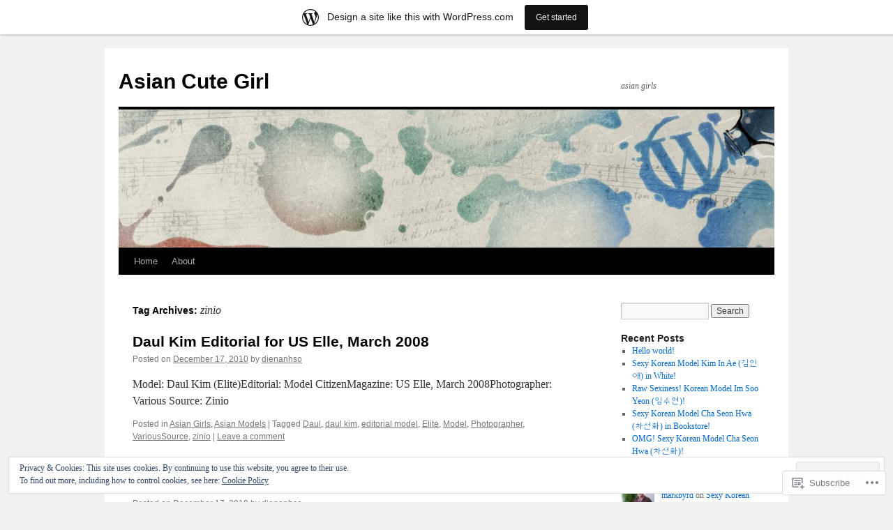

--- FILE ---
content_type: text/html; charset=UTF-8
request_url: https://asiancutegirl.wordpress.com/tag/zinio/
body_size: 23608
content:
<!DOCTYPE html>
<html lang="en">
<head>
<meta charset="UTF-8" />
<title>
zinio | Asian Cute Girl</title>
<link rel="profile" href="https://gmpg.org/xfn/11" />
<link rel="stylesheet" type="text/css" media="all" href="https://s0.wp.com/wp-content/themes/pub/twentyten/style.css?m=1659017451i&amp;ver=20190507" />
<link rel="pingback" href="https://asiancutegirl.wordpress.com/xmlrpc.php">
<meta name='robots' content='max-image-preview:large' />
<link rel='dns-prefetch' href='//s0.wp.com' />
<link rel='dns-prefetch' href='//af.pubmine.com' />
<link rel="alternate" type="application/rss+xml" title="Asian Cute Girl &raquo; Feed" href="https://asiancutegirl.wordpress.com/feed/" />
<link rel="alternate" type="application/rss+xml" title="Asian Cute Girl &raquo; Comments Feed" href="https://asiancutegirl.wordpress.com/comments/feed/" />
<link rel="alternate" type="application/rss+xml" title="Asian Cute Girl &raquo; zinio Tag Feed" href="https://asiancutegirl.wordpress.com/tag/zinio/feed/" />
	<script type="text/javascript">
		/* <![CDATA[ */
		function addLoadEvent(func) {
			var oldonload = window.onload;
			if (typeof window.onload != 'function') {
				window.onload = func;
			} else {
				window.onload = function () {
					oldonload();
					func();
				}
			}
		}
		/* ]]> */
	</script>
	<link crossorigin='anonymous' rel='stylesheet' id='all-css-0-1' href='/_static/??-eJxlje8KwjAMxF/IGodS8YP4LF0XS9b0D0vK2Nu7gcrEL4HL3f0O5mp8yYpZITVTuQXKAjMNAVUA2+qWSGjYzaCYKjtFAdGF8ehFDrAD9FzCF5HcFFEpB9O7Cdbo7+evvFsfUavz8a0hlbKdofG6TPlJmRSN+Kkwf/Sy8R7p3l1tZy+nmz2PL8nCUdI=&cssminify=yes' type='text/css' media='all' />
<style id='wp-emoji-styles-inline-css'>

	img.wp-smiley, img.emoji {
		display: inline !important;
		border: none !important;
		box-shadow: none !important;
		height: 1em !important;
		width: 1em !important;
		margin: 0 0.07em !important;
		vertical-align: -0.1em !important;
		background: none !important;
		padding: 0 !important;
	}
/*# sourceURL=wp-emoji-styles-inline-css */
</style>
<link crossorigin='anonymous' rel='stylesheet' id='all-css-2-1' href='/wp-content/plugins/gutenberg-core/v22.2.0/build/styles/block-library/style.css?m=1764855221i&cssminify=yes' type='text/css' media='all' />
<style id='wp-block-library-inline-css'>
.has-text-align-justify {
	text-align:justify;
}
.has-text-align-justify{text-align:justify;}

/*# sourceURL=wp-block-library-inline-css */
</style><style id='global-styles-inline-css'>
:root{--wp--preset--aspect-ratio--square: 1;--wp--preset--aspect-ratio--4-3: 4/3;--wp--preset--aspect-ratio--3-4: 3/4;--wp--preset--aspect-ratio--3-2: 3/2;--wp--preset--aspect-ratio--2-3: 2/3;--wp--preset--aspect-ratio--16-9: 16/9;--wp--preset--aspect-ratio--9-16: 9/16;--wp--preset--color--black: #000;--wp--preset--color--cyan-bluish-gray: #abb8c3;--wp--preset--color--white: #fff;--wp--preset--color--pale-pink: #f78da7;--wp--preset--color--vivid-red: #cf2e2e;--wp--preset--color--luminous-vivid-orange: #ff6900;--wp--preset--color--luminous-vivid-amber: #fcb900;--wp--preset--color--light-green-cyan: #7bdcb5;--wp--preset--color--vivid-green-cyan: #00d084;--wp--preset--color--pale-cyan-blue: #8ed1fc;--wp--preset--color--vivid-cyan-blue: #0693e3;--wp--preset--color--vivid-purple: #9b51e0;--wp--preset--color--blue: #0066cc;--wp--preset--color--medium-gray: #666;--wp--preset--color--light-gray: #f1f1f1;--wp--preset--gradient--vivid-cyan-blue-to-vivid-purple: linear-gradient(135deg,rgb(6,147,227) 0%,rgb(155,81,224) 100%);--wp--preset--gradient--light-green-cyan-to-vivid-green-cyan: linear-gradient(135deg,rgb(122,220,180) 0%,rgb(0,208,130) 100%);--wp--preset--gradient--luminous-vivid-amber-to-luminous-vivid-orange: linear-gradient(135deg,rgb(252,185,0) 0%,rgb(255,105,0) 100%);--wp--preset--gradient--luminous-vivid-orange-to-vivid-red: linear-gradient(135deg,rgb(255,105,0) 0%,rgb(207,46,46) 100%);--wp--preset--gradient--very-light-gray-to-cyan-bluish-gray: linear-gradient(135deg,rgb(238,238,238) 0%,rgb(169,184,195) 100%);--wp--preset--gradient--cool-to-warm-spectrum: linear-gradient(135deg,rgb(74,234,220) 0%,rgb(151,120,209) 20%,rgb(207,42,186) 40%,rgb(238,44,130) 60%,rgb(251,105,98) 80%,rgb(254,248,76) 100%);--wp--preset--gradient--blush-light-purple: linear-gradient(135deg,rgb(255,206,236) 0%,rgb(152,150,240) 100%);--wp--preset--gradient--blush-bordeaux: linear-gradient(135deg,rgb(254,205,165) 0%,rgb(254,45,45) 50%,rgb(107,0,62) 100%);--wp--preset--gradient--luminous-dusk: linear-gradient(135deg,rgb(255,203,112) 0%,rgb(199,81,192) 50%,rgb(65,88,208) 100%);--wp--preset--gradient--pale-ocean: linear-gradient(135deg,rgb(255,245,203) 0%,rgb(182,227,212) 50%,rgb(51,167,181) 100%);--wp--preset--gradient--electric-grass: linear-gradient(135deg,rgb(202,248,128) 0%,rgb(113,206,126) 100%);--wp--preset--gradient--midnight: linear-gradient(135deg,rgb(2,3,129) 0%,rgb(40,116,252) 100%);--wp--preset--font-size--small: 13px;--wp--preset--font-size--medium: 20px;--wp--preset--font-size--large: 36px;--wp--preset--font-size--x-large: 42px;--wp--preset--font-family--albert-sans: 'Albert Sans', sans-serif;--wp--preset--font-family--alegreya: Alegreya, serif;--wp--preset--font-family--arvo: Arvo, serif;--wp--preset--font-family--bodoni-moda: 'Bodoni Moda', serif;--wp--preset--font-family--bricolage-grotesque: 'Bricolage Grotesque', sans-serif;--wp--preset--font-family--cabin: Cabin, sans-serif;--wp--preset--font-family--chivo: Chivo, sans-serif;--wp--preset--font-family--commissioner: Commissioner, sans-serif;--wp--preset--font-family--cormorant: Cormorant, serif;--wp--preset--font-family--courier-prime: 'Courier Prime', monospace;--wp--preset--font-family--crimson-pro: 'Crimson Pro', serif;--wp--preset--font-family--dm-mono: 'DM Mono', monospace;--wp--preset--font-family--dm-sans: 'DM Sans', sans-serif;--wp--preset--font-family--dm-serif-display: 'DM Serif Display', serif;--wp--preset--font-family--domine: Domine, serif;--wp--preset--font-family--eb-garamond: 'EB Garamond', serif;--wp--preset--font-family--epilogue: Epilogue, sans-serif;--wp--preset--font-family--fahkwang: Fahkwang, sans-serif;--wp--preset--font-family--figtree: Figtree, sans-serif;--wp--preset--font-family--fira-sans: 'Fira Sans', sans-serif;--wp--preset--font-family--fjalla-one: 'Fjalla One', sans-serif;--wp--preset--font-family--fraunces: Fraunces, serif;--wp--preset--font-family--gabarito: Gabarito, system-ui;--wp--preset--font-family--ibm-plex-mono: 'IBM Plex Mono', monospace;--wp--preset--font-family--ibm-plex-sans: 'IBM Plex Sans', sans-serif;--wp--preset--font-family--ibarra-real-nova: 'Ibarra Real Nova', serif;--wp--preset--font-family--instrument-serif: 'Instrument Serif', serif;--wp--preset--font-family--inter: Inter, sans-serif;--wp--preset--font-family--josefin-sans: 'Josefin Sans', sans-serif;--wp--preset--font-family--jost: Jost, sans-serif;--wp--preset--font-family--libre-baskerville: 'Libre Baskerville', serif;--wp--preset--font-family--libre-franklin: 'Libre Franklin', sans-serif;--wp--preset--font-family--literata: Literata, serif;--wp--preset--font-family--lora: Lora, serif;--wp--preset--font-family--merriweather: Merriweather, serif;--wp--preset--font-family--montserrat: Montserrat, sans-serif;--wp--preset--font-family--newsreader: Newsreader, serif;--wp--preset--font-family--noto-sans-mono: 'Noto Sans Mono', sans-serif;--wp--preset--font-family--nunito: Nunito, sans-serif;--wp--preset--font-family--open-sans: 'Open Sans', sans-serif;--wp--preset--font-family--overpass: Overpass, sans-serif;--wp--preset--font-family--pt-serif: 'PT Serif', serif;--wp--preset--font-family--petrona: Petrona, serif;--wp--preset--font-family--piazzolla: Piazzolla, serif;--wp--preset--font-family--playfair-display: 'Playfair Display', serif;--wp--preset--font-family--plus-jakarta-sans: 'Plus Jakarta Sans', sans-serif;--wp--preset--font-family--poppins: Poppins, sans-serif;--wp--preset--font-family--raleway: Raleway, sans-serif;--wp--preset--font-family--roboto: Roboto, sans-serif;--wp--preset--font-family--roboto-slab: 'Roboto Slab', serif;--wp--preset--font-family--rubik: Rubik, sans-serif;--wp--preset--font-family--rufina: Rufina, serif;--wp--preset--font-family--sora: Sora, sans-serif;--wp--preset--font-family--source-sans-3: 'Source Sans 3', sans-serif;--wp--preset--font-family--source-serif-4: 'Source Serif 4', serif;--wp--preset--font-family--space-mono: 'Space Mono', monospace;--wp--preset--font-family--syne: Syne, sans-serif;--wp--preset--font-family--texturina: Texturina, serif;--wp--preset--font-family--urbanist: Urbanist, sans-serif;--wp--preset--font-family--work-sans: 'Work Sans', sans-serif;--wp--preset--spacing--20: 0.44rem;--wp--preset--spacing--30: 0.67rem;--wp--preset--spacing--40: 1rem;--wp--preset--spacing--50: 1.5rem;--wp--preset--spacing--60: 2.25rem;--wp--preset--spacing--70: 3.38rem;--wp--preset--spacing--80: 5.06rem;--wp--preset--shadow--natural: 6px 6px 9px rgba(0, 0, 0, 0.2);--wp--preset--shadow--deep: 12px 12px 50px rgba(0, 0, 0, 0.4);--wp--preset--shadow--sharp: 6px 6px 0px rgba(0, 0, 0, 0.2);--wp--preset--shadow--outlined: 6px 6px 0px -3px rgb(255, 255, 255), 6px 6px rgb(0, 0, 0);--wp--preset--shadow--crisp: 6px 6px 0px rgb(0, 0, 0);}:where(.is-layout-flex){gap: 0.5em;}:where(.is-layout-grid){gap: 0.5em;}body .is-layout-flex{display: flex;}.is-layout-flex{flex-wrap: wrap;align-items: center;}.is-layout-flex > :is(*, div){margin: 0;}body .is-layout-grid{display: grid;}.is-layout-grid > :is(*, div){margin: 0;}:where(.wp-block-columns.is-layout-flex){gap: 2em;}:where(.wp-block-columns.is-layout-grid){gap: 2em;}:where(.wp-block-post-template.is-layout-flex){gap: 1.25em;}:where(.wp-block-post-template.is-layout-grid){gap: 1.25em;}.has-black-color{color: var(--wp--preset--color--black) !important;}.has-cyan-bluish-gray-color{color: var(--wp--preset--color--cyan-bluish-gray) !important;}.has-white-color{color: var(--wp--preset--color--white) !important;}.has-pale-pink-color{color: var(--wp--preset--color--pale-pink) !important;}.has-vivid-red-color{color: var(--wp--preset--color--vivid-red) !important;}.has-luminous-vivid-orange-color{color: var(--wp--preset--color--luminous-vivid-orange) !important;}.has-luminous-vivid-amber-color{color: var(--wp--preset--color--luminous-vivid-amber) !important;}.has-light-green-cyan-color{color: var(--wp--preset--color--light-green-cyan) !important;}.has-vivid-green-cyan-color{color: var(--wp--preset--color--vivid-green-cyan) !important;}.has-pale-cyan-blue-color{color: var(--wp--preset--color--pale-cyan-blue) !important;}.has-vivid-cyan-blue-color{color: var(--wp--preset--color--vivid-cyan-blue) !important;}.has-vivid-purple-color{color: var(--wp--preset--color--vivid-purple) !important;}.has-black-background-color{background-color: var(--wp--preset--color--black) !important;}.has-cyan-bluish-gray-background-color{background-color: var(--wp--preset--color--cyan-bluish-gray) !important;}.has-white-background-color{background-color: var(--wp--preset--color--white) !important;}.has-pale-pink-background-color{background-color: var(--wp--preset--color--pale-pink) !important;}.has-vivid-red-background-color{background-color: var(--wp--preset--color--vivid-red) !important;}.has-luminous-vivid-orange-background-color{background-color: var(--wp--preset--color--luminous-vivid-orange) !important;}.has-luminous-vivid-amber-background-color{background-color: var(--wp--preset--color--luminous-vivid-amber) !important;}.has-light-green-cyan-background-color{background-color: var(--wp--preset--color--light-green-cyan) !important;}.has-vivid-green-cyan-background-color{background-color: var(--wp--preset--color--vivid-green-cyan) !important;}.has-pale-cyan-blue-background-color{background-color: var(--wp--preset--color--pale-cyan-blue) !important;}.has-vivid-cyan-blue-background-color{background-color: var(--wp--preset--color--vivid-cyan-blue) !important;}.has-vivid-purple-background-color{background-color: var(--wp--preset--color--vivid-purple) !important;}.has-black-border-color{border-color: var(--wp--preset--color--black) !important;}.has-cyan-bluish-gray-border-color{border-color: var(--wp--preset--color--cyan-bluish-gray) !important;}.has-white-border-color{border-color: var(--wp--preset--color--white) !important;}.has-pale-pink-border-color{border-color: var(--wp--preset--color--pale-pink) !important;}.has-vivid-red-border-color{border-color: var(--wp--preset--color--vivid-red) !important;}.has-luminous-vivid-orange-border-color{border-color: var(--wp--preset--color--luminous-vivid-orange) !important;}.has-luminous-vivid-amber-border-color{border-color: var(--wp--preset--color--luminous-vivid-amber) !important;}.has-light-green-cyan-border-color{border-color: var(--wp--preset--color--light-green-cyan) !important;}.has-vivid-green-cyan-border-color{border-color: var(--wp--preset--color--vivid-green-cyan) !important;}.has-pale-cyan-blue-border-color{border-color: var(--wp--preset--color--pale-cyan-blue) !important;}.has-vivid-cyan-blue-border-color{border-color: var(--wp--preset--color--vivid-cyan-blue) !important;}.has-vivid-purple-border-color{border-color: var(--wp--preset--color--vivid-purple) !important;}.has-vivid-cyan-blue-to-vivid-purple-gradient-background{background: var(--wp--preset--gradient--vivid-cyan-blue-to-vivid-purple) !important;}.has-light-green-cyan-to-vivid-green-cyan-gradient-background{background: var(--wp--preset--gradient--light-green-cyan-to-vivid-green-cyan) !important;}.has-luminous-vivid-amber-to-luminous-vivid-orange-gradient-background{background: var(--wp--preset--gradient--luminous-vivid-amber-to-luminous-vivid-orange) !important;}.has-luminous-vivid-orange-to-vivid-red-gradient-background{background: var(--wp--preset--gradient--luminous-vivid-orange-to-vivid-red) !important;}.has-very-light-gray-to-cyan-bluish-gray-gradient-background{background: var(--wp--preset--gradient--very-light-gray-to-cyan-bluish-gray) !important;}.has-cool-to-warm-spectrum-gradient-background{background: var(--wp--preset--gradient--cool-to-warm-spectrum) !important;}.has-blush-light-purple-gradient-background{background: var(--wp--preset--gradient--blush-light-purple) !important;}.has-blush-bordeaux-gradient-background{background: var(--wp--preset--gradient--blush-bordeaux) !important;}.has-luminous-dusk-gradient-background{background: var(--wp--preset--gradient--luminous-dusk) !important;}.has-pale-ocean-gradient-background{background: var(--wp--preset--gradient--pale-ocean) !important;}.has-electric-grass-gradient-background{background: var(--wp--preset--gradient--electric-grass) !important;}.has-midnight-gradient-background{background: var(--wp--preset--gradient--midnight) !important;}.has-small-font-size{font-size: var(--wp--preset--font-size--small) !important;}.has-medium-font-size{font-size: var(--wp--preset--font-size--medium) !important;}.has-large-font-size{font-size: var(--wp--preset--font-size--large) !important;}.has-x-large-font-size{font-size: var(--wp--preset--font-size--x-large) !important;}.has-albert-sans-font-family{font-family: var(--wp--preset--font-family--albert-sans) !important;}.has-alegreya-font-family{font-family: var(--wp--preset--font-family--alegreya) !important;}.has-arvo-font-family{font-family: var(--wp--preset--font-family--arvo) !important;}.has-bodoni-moda-font-family{font-family: var(--wp--preset--font-family--bodoni-moda) !important;}.has-bricolage-grotesque-font-family{font-family: var(--wp--preset--font-family--bricolage-grotesque) !important;}.has-cabin-font-family{font-family: var(--wp--preset--font-family--cabin) !important;}.has-chivo-font-family{font-family: var(--wp--preset--font-family--chivo) !important;}.has-commissioner-font-family{font-family: var(--wp--preset--font-family--commissioner) !important;}.has-cormorant-font-family{font-family: var(--wp--preset--font-family--cormorant) !important;}.has-courier-prime-font-family{font-family: var(--wp--preset--font-family--courier-prime) !important;}.has-crimson-pro-font-family{font-family: var(--wp--preset--font-family--crimson-pro) !important;}.has-dm-mono-font-family{font-family: var(--wp--preset--font-family--dm-mono) !important;}.has-dm-sans-font-family{font-family: var(--wp--preset--font-family--dm-sans) !important;}.has-dm-serif-display-font-family{font-family: var(--wp--preset--font-family--dm-serif-display) !important;}.has-domine-font-family{font-family: var(--wp--preset--font-family--domine) !important;}.has-eb-garamond-font-family{font-family: var(--wp--preset--font-family--eb-garamond) !important;}.has-epilogue-font-family{font-family: var(--wp--preset--font-family--epilogue) !important;}.has-fahkwang-font-family{font-family: var(--wp--preset--font-family--fahkwang) !important;}.has-figtree-font-family{font-family: var(--wp--preset--font-family--figtree) !important;}.has-fira-sans-font-family{font-family: var(--wp--preset--font-family--fira-sans) !important;}.has-fjalla-one-font-family{font-family: var(--wp--preset--font-family--fjalla-one) !important;}.has-fraunces-font-family{font-family: var(--wp--preset--font-family--fraunces) !important;}.has-gabarito-font-family{font-family: var(--wp--preset--font-family--gabarito) !important;}.has-ibm-plex-mono-font-family{font-family: var(--wp--preset--font-family--ibm-plex-mono) !important;}.has-ibm-plex-sans-font-family{font-family: var(--wp--preset--font-family--ibm-plex-sans) !important;}.has-ibarra-real-nova-font-family{font-family: var(--wp--preset--font-family--ibarra-real-nova) !important;}.has-instrument-serif-font-family{font-family: var(--wp--preset--font-family--instrument-serif) !important;}.has-inter-font-family{font-family: var(--wp--preset--font-family--inter) !important;}.has-josefin-sans-font-family{font-family: var(--wp--preset--font-family--josefin-sans) !important;}.has-jost-font-family{font-family: var(--wp--preset--font-family--jost) !important;}.has-libre-baskerville-font-family{font-family: var(--wp--preset--font-family--libre-baskerville) !important;}.has-libre-franklin-font-family{font-family: var(--wp--preset--font-family--libre-franklin) !important;}.has-literata-font-family{font-family: var(--wp--preset--font-family--literata) !important;}.has-lora-font-family{font-family: var(--wp--preset--font-family--lora) !important;}.has-merriweather-font-family{font-family: var(--wp--preset--font-family--merriweather) !important;}.has-montserrat-font-family{font-family: var(--wp--preset--font-family--montserrat) !important;}.has-newsreader-font-family{font-family: var(--wp--preset--font-family--newsreader) !important;}.has-noto-sans-mono-font-family{font-family: var(--wp--preset--font-family--noto-sans-mono) !important;}.has-nunito-font-family{font-family: var(--wp--preset--font-family--nunito) !important;}.has-open-sans-font-family{font-family: var(--wp--preset--font-family--open-sans) !important;}.has-overpass-font-family{font-family: var(--wp--preset--font-family--overpass) !important;}.has-pt-serif-font-family{font-family: var(--wp--preset--font-family--pt-serif) !important;}.has-petrona-font-family{font-family: var(--wp--preset--font-family--petrona) !important;}.has-piazzolla-font-family{font-family: var(--wp--preset--font-family--piazzolla) !important;}.has-playfair-display-font-family{font-family: var(--wp--preset--font-family--playfair-display) !important;}.has-plus-jakarta-sans-font-family{font-family: var(--wp--preset--font-family--plus-jakarta-sans) !important;}.has-poppins-font-family{font-family: var(--wp--preset--font-family--poppins) !important;}.has-raleway-font-family{font-family: var(--wp--preset--font-family--raleway) !important;}.has-roboto-font-family{font-family: var(--wp--preset--font-family--roboto) !important;}.has-roboto-slab-font-family{font-family: var(--wp--preset--font-family--roboto-slab) !important;}.has-rubik-font-family{font-family: var(--wp--preset--font-family--rubik) !important;}.has-rufina-font-family{font-family: var(--wp--preset--font-family--rufina) !important;}.has-sora-font-family{font-family: var(--wp--preset--font-family--sora) !important;}.has-source-sans-3-font-family{font-family: var(--wp--preset--font-family--source-sans-3) !important;}.has-source-serif-4-font-family{font-family: var(--wp--preset--font-family--source-serif-4) !important;}.has-space-mono-font-family{font-family: var(--wp--preset--font-family--space-mono) !important;}.has-syne-font-family{font-family: var(--wp--preset--font-family--syne) !important;}.has-texturina-font-family{font-family: var(--wp--preset--font-family--texturina) !important;}.has-urbanist-font-family{font-family: var(--wp--preset--font-family--urbanist) !important;}.has-work-sans-font-family{font-family: var(--wp--preset--font-family--work-sans) !important;}
/*# sourceURL=global-styles-inline-css */
</style>

<style id='classic-theme-styles-inline-css'>
/*! This file is auto-generated */
.wp-block-button__link{color:#fff;background-color:#32373c;border-radius:9999px;box-shadow:none;text-decoration:none;padding:calc(.667em + 2px) calc(1.333em + 2px);font-size:1.125em}.wp-block-file__button{background:#32373c;color:#fff;text-decoration:none}
/*# sourceURL=/wp-includes/css/classic-themes.min.css */
</style>
<link crossorigin='anonymous' rel='stylesheet' id='all-css-4-1' href='/_static/??-eJyNT+1Ow0AMeyHS0K2D/UE8y/WalWz3pUtKtbcn3cYYQqr4E50t22fjXMDnpJQUS5hGToI+9yH7k+CmafdNC8KxBIJKn02HA4veFSB6DtR4kSd8CIoT/GRVMj4Wp4si0sCOAkWTrdnmYh7o+1JJBOxGniLohxnlj+9KY5l61NmIs7F4Lfg/7WUFXP5cK1XJQkd7jmiqB7hmGimDVXHKOf0CcAiO65r1SFqcP90wxpyXM0zBBnA6cGIlEF9zCN+77puW3Pf41r7uNvuXbdc9H78AfT+39w==&cssminify=yes' type='text/css' media='all' />
<style id='jetpack-global-styles-frontend-style-inline-css'>
:root { --font-headings: unset; --font-base: unset; --font-headings-default: -apple-system,BlinkMacSystemFont,"Segoe UI",Roboto,Oxygen-Sans,Ubuntu,Cantarell,"Helvetica Neue",sans-serif; --font-base-default: -apple-system,BlinkMacSystemFont,"Segoe UI",Roboto,Oxygen-Sans,Ubuntu,Cantarell,"Helvetica Neue",sans-serif;}
/*# sourceURL=jetpack-global-styles-frontend-style-inline-css */
</style>
<link crossorigin='anonymous' rel='stylesheet' id='all-css-6-1' href='/wp-content/themes/h4/global.css?m=1420737423i&cssminify=yes' type='text/css' media='all' />
<script type="text/javascript" id="wpcom-actionbar-placeholder-js-extra">
/* <![CDATA[ */
var actionbardata = {"siteID":"18656723","postID":"0","siteURL":"https://asiancutegirl.wordpress.com","xhrURL":"https://asiancutegirl.wordpress.com/wp-admin/admin-ajax.php","nonce":"4da4b0dc14","isLoggedIn":"","statusMessage":"","subsEmailDefault":"instantly","proxyScriptUrl":"https://s0.wp.com/wp-content/js/wpcom-proxy-request.js?m=1513050504i&amp;ver=20211021","i18n":{"followedText":"New posts from this site will now appear in your \u003Ca href=\"https://wordpress.com/reader\"\u003EReader\u003C/a\u003E","foldBar":"Collapse this bar","unfoldBar":"Expand this bar","shortLinkCopied":"Shortlink copied to clipboard."}};
//# sourceURL=wpcom-actionbar-placeholder-js-extra
/* ]]> */
</script>
<script type="text/javascript" id="jetpack-mu-wpcom-settings-js-before">
/* <![CDATA[ */
var JETPACK_MU_WPCOM_SETTINGS = {"assetsUrl":"https://s0.wp.com/wp-content/mu-plugins/jetpack-mu-wpcom-plugin/moon/jetpack_vendor/automattic/jetpack-mu-wpcom/src/build/"};
//# sourceURL=jetpack-mu-wpcom-settings-js-before
/* ]]> */
</script>
<script crossorigin='anonymous' type='text/javascript'  src='/_static/??/wp-content/js/rlt-proxy.js,/wp-content/blog-plugins/wordads-classes/js/cmp/v2/cmp-non-gdpr.js?m=1720530689j'></script>
<script type="text/javascript" id="rlt-proxy-js-after">
/* <![CDATA[ */
	rltInitialize( {"token":null,"iframeOrigins":["https:\/\/widgets.wp.com"]} );
//# sourceURL=rlt-proxy-js-after
/* ]]> */
</script>
<link rel="EditURI" type="application/rsd+xml" title="RSD" href="https://asiancutegirl.wordpress.com/xmlrpc.php?rsd" />
<meta name="generator" content="WordPress.com" />

<!-- Jetpack Open Graph Tags -->
<meta property="og:type" content="website" />
<meta property="og:title" content="zinio &#8211; Asian Cute Girl" />
<meta property="og:url" content="https://asiancutegirl.wordpress.com/tag/zinio/" />
<meta property="og:site_name" content="Asian Cute Girl" />
<meta property="og:image" content="https://s0.wp.com/i/blank.jpg?m=1383295312i" />
<meta property="og:image:width" content="200" />
<meta property="og:image:height" content="200" />
<meta property="og:image:alt" content="" />
<meta property="og:locale" content="en_US" />
<meta property="fb:app_id" content="249643311490" />

<!-- End Jetpack Open Graph Tags -->
<link rel="shortcut icon" type="image/x-icon" href="https://s0.wp.com/i/favicon.ico?m=1713425267i" sizes="16x16 24x24 32x32 48x48" />
<link rel="icon" type="image/x-icon" href="https://s0.wp.com/i/favicon.ico?m=1713425267i" sizes="16x16 24x24 32x32 48x48" />
<link rel="apple-touch-icon" href="https://s0.wp.com/i/webclip.png?m=1713868326i" />
<link rel='openid.server' href='https://asiancutegirl.wordpress.com/?openidserver=1' />
<link rel='openid.delegate' href='https://asiancutegirl.wordpress.com/' />
<link rel="search" type="application/opensearchdescription+xml" href="https://asiancutegirl.wordpress.com/osd.xml" title="Asian Cute Girl" />
<link rel="search" type="application/opensearchdescription+xml" href="https://s1.wp.com/opensearch.xml" title="WordPress.com" />
		<style type="text/css">
			.recentcomments a {
				display: inline !important;
				padding: 0 !important;
				margin: 0 !important;
			}

			table.recentcommentsavatartop img.avatar, table.recentcommentsavatarend img.avatar {
				border: 0px;
				margin: 0;
			}

			table.recentcommentsavatartop a, table.recentcommentsavatarend a {
				border: 0px !important;
				background-color: transparent !important;
			}

			td.recentcommentsavatarend, td.recentcommentsavatartop {
				padding: 0px 0px 1px 0px;
				margin: 0px;
			}

			td.recentcommentstextend {
				border: none !important;
				padding: 0px 0px 2px 10px;
			}

			.rtl td.recentcommentstextend {
				padding: 0px 10px 2px 0px;
			}

			td.recentcommentstexttop {
				border: none;
				padding: 0px 0px 0px 10px;
			}

			.rtl td.recentcommentstexttop {
				padding: 0px 10px 0px 0px;
			}
		</style>
		<meta name="description" content="Posts about zinio written by dienanhso" />
<script type="text/javascript">
/* <![CDATA[ */
var wa_client = {}; wa_client.cmd = []; wa_client.config = { 'blog_id': 18656723, 'blog_language': 'en', 'is_wordads': false, 'hosting_type': 0, 'afp_account_id': null, 'afp_host_id': 5038568878849053, 'theme': 'pub/twentyten', '_': { 'title': 'Advertisement', 'privacy_settings': 'Privacy Settings' }, 'formats': [ 'belowpost', 'bottom_sticky', 'sidebar_sticky_right', 'sidebar', 'gutenberg_rectangle', 'gutenberg_leaderboard', 'gutenberg_mobile_leaderboard', 'gutenberg_skyscraper' ] };
/* ]]> */
</script>
		<script type="text/javascript">

			window.doNotSellCallback = function() {

				var linkElements = [
					'a[href="https://wordpress.com/?ref=footer_blog"]',
					'a[href="https://wordpress.com/?ref=footer_website"]',
					'a[href="https://wordpress.com/?ref=vertical_footer"]',
					'a[href^="https://wordpress.com/?ref=footer_segment_"]',
				].join(',');

				var dnsLink = document.createElement( 'a' );
				dnsLink.href = 'https://wordpress.com/advertising-program-optout/';
				dnsLink.classList.add( 'do-not-sell-link' );
				dnsLink.rel = 'nofollow';
				dnsLink.style.marginLeft = '0.5em';
				dnsLink.textContent = 'Do Not Sell or Share My Personal Information';

				var creditLinks = document.querySelectorAll( linkElements );

				if ( 0 === creditLinks.length ) {
					return false;
				}

				Array.prototype.forEach.call( creditLinks, function( el ) {
					el.insertAdjacentElement( 'afterend', dnsLink );
				});

				return true;
			};

		</script>
		<script type="text/javascript">
	window.google_analytics_uacct = "UA-52447-2";
</script>

<script type="text/javascript">
	var _gaq = _gaq || [];
	_gaq.push(['_setAccount', 'UA-52447-2']);
	_gaq.push(['_gat._anonymizeIp']);
	_gaq.push(['_setDomainName', 'wordpress.com']);
	_gaq.push(['_initData']);
	_gaq.push(['_trackPageview']);

	(function() {
		var ga = document.createElement('script'); ga.type = 'text/javascript'; ga.async = true;
		ga.src = ('https:' == document.location.protocol ? 'https://ssl' : 'http://www') + '.google-analytics.com/ga.js';
		(document.getElementsByTagName('head')[0] || document.getElementsByTagName('body')[0]).appendChild(ga);
	})();
</script>
<link crossorigin='anonymous' rel='stylesheet' id='all-css-0-3' href='/_static/??-eJydjdEKwjAMRX/IGqaT+SJ+inRZGN3SpDQtw78Xwe1Rxh7P4XIuLMmhSiEpEKtLXMcgBhOV5HH+MURVgVcQhJ4VZwNbQqJ8RrMT7C9EHSqTAfqs1Yi30SqOBktgGtzomSm//9H34BkfTXe7Xu5t17TTB3k+YIU=&cssminify=yes' type='text/css' media='all' />
</head>

<body class="archive tag tag-zinio tag-1278244 wp-theme-pubtwentyten customizer-styles-applied single-author jetpack-reblog-enabled has-marketing-bar has-marketing-bar-theme-twenty-ten">
<div id="wrapper" class="hfeed">
	<div id="header">
		<div id="masthead">
			<div id="branding" role="banner">
								<div id="site-title">
					<span>
						<a href="https://asiancutegirl.wordpress.com/" title="Asian Cute Girl" rel="home">Asian Cute Girl</a>
					</span>
				</div>
				<div id="site-description">asian girls</div>

									<a class="home-link" href="https://asiancutegirl.wordpress.com/" title="Asian Cute Girl" rel="home">
						<img src="https://s0.wp.com/wp-content/themes/pub/twentyten/images/headers/inkwell.jpg?m=1610459589i" width="940" height="198" alt="" />
					</a>
								</div><!-- #branding -->

			<div id="access" role="navigation">
								<div class="skip-link screen-reader-text"><a href="#content" title="Skip to content">Skip to content</a></div>
				<div class="menu"><ul>
<li ><a href="https://asiancutegirl.wordpress.com/">Home</a></li><li class="page_item page-item-2"><a href="https://asiancutegirl.wordpress.com/about/">About</a></li>
</ul></div>
			</div><!-- #access -->
		</div><!-- #masthead -->
	</div><!-- #header -->

	<div id="main">

		<div id="container">
			<div id="content" role="main">

				<h1 class="page-title">Tag Archives: <span>zinio</span></h1>

				
	<div id="nav-above" class="navigation">
		<div class="nav-previous"><a href="https://asiancutegirl.wordpress.com/tag/zinio/page/2/" ><span class="meta-nav">&larr;</span> Older posts</a></div>
		<div class="nav-next"></div>
	</div><!-- #nav-above -->



	
			<div id="post-5685" class="post-5685 post type-post status-publish format-standard hentry category-asian-girls category-asian-models tag-daul tag-daul-kim tag-editorial-model tag-elite tag-model tag-photographer tag-varioussource tag-zinio">
			<h2 class="entry-title"><a href="https://asiancutegirl.wordpress.com/2010/12/17/daul-kim-editorial-for-us-elle-march-2008/" rel="bookmark">Daul Kim Editorial for US Elle, March&nbsp;2008</a></h2>

			<div class="entry-meta">
				<span class="meta-prep meta-prep-author">Posted on</span> <a href="https://asiancutegirl.wordpress.com/2010/12/17/daul-kim-editorial-for-us-elle-march-2008/" title="5:40 pm" rel="bookmark"><span class="entry-date">December 17, 2010</span></a> <span class="meta-sep">by</span> <span class="author vcard"><a class="url fn n" href="https://asiancutegirl.wordpress.com/author/dienanhso/" title="View all posts by dienanhso">dienanhso</a></span>			</div><!-- .entry-meta -->

					<div class="entry-summary">
				<p>Model: Daul Kim (Elite)Editorial: Model CitizenMagazine: US Elle, March 2008Photographer: Various Source: Zinio</p>
			</div><!-- .entry-summary -->
	
			<div class="entry-utility">
													<span class="cat-links">
						<span class="entry-utility-prep entry-utility-prep-cat-links">Posted in</span> <a href="https://asiancutegirl.wordpress.com/category/asian-girls/" rel="category tag">Asian Girls</a>, <a href="https://asiancutegirl.wordpress.com/category/asian-girls/asian-models/" rel="category tag">Asian Models</a>					</span>
					<span class="meta-sep">|</span>
				
								<span class="tag-links">
					<span class="entry-utility-prep entry-utility-prep-tag-links">Tagged</span> <a href="https://asiancutegirl.wordpress.com/tag/daul/" rel="tag">Daul</a>, <a href="https://asiancutegirl.wordpress.com/tag/daul-kim/" rel="tag">daul kim</a>, <a href="https://asiancutegirl.wordpress.com/tag/editorial-model/" rel="tag">editorial model</a>, <a href="https://asiancutegirl.wordpress.com/tag/elite/" rel="tag">Elite</a>, <a href="https://asiancutegirl.wordpress.com/tag/model/" rel="tag">Model</a>, <a href="https://asiancutegirl.wordpress.com/tag/photographer/" rel="tag">Photographer</a>, <a href="https://asiancutegirl.wordpress.com/tag/varioussource/" rel="tag">VariousSource</a>, <a href="https://asiancutegirl.wordpress.com/tag/zinio/" rel="tag">zinio</a>				</span>
				<span class="meta-sep">|</span>
				
				<span class="comments-link"><a href="https://asiancutegirl.wordpress.com/2010/12/17/daul-kim-editorial-for-us-elle-march-2008/#respond">Leave a comment</a></span>

							</div><!-- .entry-utility -->
		</div><!-- #post-5685 -->

		
	

	
			<div id="post-5525" class="post-5525 post type-post status-publish format-standard hentry category-asian-girls category-asian-models tag-ad-campaign tag-campaign tag-com tag-dkny tag-dkny-jeans tag-jeans-spring tag-marie-claire tag-model tag-photographer tag-zinio">
			<h2 class="entry-title"><a href="https://asiancutegirl.wordpress.com/2010/12/17/liu-wen-ad-campaign-for-dkny-jeans-springsummer-2009/" rel="bookmark">Liu Wen Ad Campaign for DKNY Jeans, Spring/Summer&nbsp;2009</a></h2>

			<div class="entry-meta">
				<span class="meta-prep meta-prep-author">Posted on</span> <a href="https://asiancutegirl.wordpress.com/2010/12/17/liu-wen-ad-campaign-for-dkny-jeans-springsummer-2009/" title="5:38 pm" rel="bookmark"><span class="entry-date">December 17, 2010</span></a> <span class="meta-sep">by</span> <span class="author vcard"><a class="url fn n" href="https://asiancutegirl.wordpress.com/author/dienanhso/" title="View all posts by dienanhso">dienanhso</a></span>			</div><!-- .entry-meta -->

					<div class="entry-summary">
				<p>Model: Liu Wen (Marilyn)Ad Campaign: DKNY Jeans, Spring/Summer 2009Photographer: Scott Schuman Source: Zinio.com for Marie Claire, March 2009</p>
			</div><!-- .entry-summary -->
	
			<div class="entry-utility">
													<span class="cat-links">
						<span class="entry-utility-prep entry-utility-prep-cat-links">Posted in</span> <a href="https://asiancutegirl.wordpress.com/category/asian-girls/" rel="category tag">Asian Girls</a>, <a href="https://asiancutegirl.wordpress.com/category/asian-girls/asian-models/" rel="category tag">Asian Models</a>					</span>
					<span class="meta-sep">|</span>
				
								<span class="tag-links">
					<span class="entry-utility-prep entry-utility-prep-tag-links">Tagged</span> <a href="https://asiancutegirl.wordpress.com/tag/ad-campaign/" rel="tag">ad campaign</a>, <a href="https://asiancutegirl.wordpress.com/tag/campaign/" rel="tag">Campaign</a>, <a href="https://asiancutegirl.wordpress.com/tag/com/" rel="tag">com</a>, <a href="https://asiancutegirl.wordpress.com/tag/dkny/" rel="tag">DKNY</a>, <a href="https://asiancutegirl.wordpress.com/tag/dkny-jeans/" rel="tag">dkny jeans</a>, <a href="https://asiancutegirl.wordpress.com/tag/jeans-spring/" rel="tag">jeans spring</a>, <a href="https://asiancutegirl.wordpress.com/tag/marie-claire/" rel="tag">marie claire</a>, <a href="https://asiancutegirl.wordpress.com/tag/model/" rel="tag">Model</a>, <a href="https://asiancutegirl.wordpress.com/tag/photographer/" rel="tag">Photographer</a>, <a href="https://asiancutegirl.wordpress.com/tag/zinio/" rel="tag">zinio</a>				</span>
				<span class="meta-sep">|</span>
				
				<span class="comments-link"><a href="https://asiancutegirl.wordpress.com/2010/12/17/liu-wen-ad-campaign-for-dkny-jeans-springsummer-2009/#respond">Leave a comment</a></span>

							</div><!-- .entry-utility -->
		</div><!-- #post-5525 -->

		
	

	
			<div id="post-5486" class="post-5486 post type-post status-publish format-standard hentry category-asian-girls category-asian-models tag-annebet tag-editorial tag-model tag-october tag-photographer tag-xiao-wang tag-zinio">
			<h2 class="entry-title"><a href="https://asiancutegirl.wordpress.com/2010/12/17/xiao-wang-editorial-in-us-seventeen-magazine-october-2008/" rel="bookmark">Xiao Wang Editorial in US Seventeen Magazine, October&nbsp;2008</a></h2>

			<div class="entry-meta">
				<span class="meta-prep meta-prep-author">Posted on</span> <a href="https://asiancutegirl.wordpress.com/2010/12/17/xiao-wang-editorial-in-us-seventeen-magazine-october-2008/" title="5:37 pm" rel="bookmark"><span class="entry-date">December 17, 2010</span></a> <span class="meta-sep">by</span> <span class="author vcard"><a class="url fn n" href="https://asiancutegirl.wordpress.com/author/dienanhso/" title="View all posts by dienanhso">dienanhso</a></span>			</div><!-- .entry-meta -->

					<div class="entry-summary">
				<p>Model: Xiao Wang (NEXT)Editorial: Wake Up BeautifulMagazine: Seventeen, October 2008Photographer: Ondrea BarbeStylist: Annebet DuvallMakeup: Kyriaki SuvraniHair:Yusef Source: Zinio.com</p>
			</div><!-- .entry-summary -->
	
			<div class="entry-utility">
													<span class="cat-links">
						<span class="entry-utility-prep entry-utility-prep-cat-links">Posted in</span> <a href="https://asiancutegirl.wordpress.com/category/asian-girls/" rel="category tag">Asian Girls</a>, <a href="https://asiancutegirl.wordpress.com/category/asian-girls/asian-models/" rel="category tag">Asian Models</a>					</span>
					<span class="meta-sep">|</span>
				
								<span class="tag-links">
					<span class="entry-utility-prep entry-utility-prep-tag-links">Tagged</span> <a href="https://asiancutegirl.wordpress.com/tag/annebet/" rel="tag">Annebet</a>, <a href="https://asiancutegirl.wordpress.com/tag/editorial/" rel="tag">Editorial</a>, <a href="https://asiancutegirl.wordpress.com/tag/model/" rel="tag">Model</a>, <a href="https://asiancutegirl.wordpress.com/tag/october/" rel="tag">October</a>, <a href="https://asiancutegirl.wordpress.com/tag/photographer/" rel="tag">Photographer</a>, <a href="https://asiancutegirl.wordpress.com/tag/xiao-wang/" rel="tag">xiao wang</a>, <a href="https://asiancutegirl.wordpress.com/tag/zinio/" rel="tag">zinio</a>				</span>
				<span class="meta-sep">|</span>
				
				<span class="comments-link"><a href="https://asiancutegirl.wordpress.com/2010/12/17/xiao-wang-editorial-in-us-seventeen-magazine-october-2008/#respond">Leave a comment</a></span>

							</div><!-- .entry-utility -->
		</div><!-- #post-5486 -->

		
	

	
			<div id="post-5459" class="post-5459 post type-post status-publish format-standard hentry category-asian-girls category-asian-models tag-gangs tag-gwen tag-january tag-lu tag-model tag-photographer tag-yorkmagazine tag-zinio">
			<h2 class="entry-title"><a href="https://asiancutegirl.wordpress.com/2010/12/17/gwen-lu-editorial-in-us-elle-january-2009/" rel="bookmark">Gwen Lu Editorial in US Elle, January&nbsp;2009</a></h2>

			<div class="entry-meta">
				<span class="meta-prep meta-prep-author">Posted on</span> <a href="https://asiancutegirl.wordpress.com/2010/12/17/gwen-lu-editorial-in-us-elle-january-2009/" title="5:36 pm" rel="bookmark"><span class="entry-date">December 17, 2010</span></a> <span class="meta-sep">by</span> <span class="author vcard"><a class="url fn n" href="https://asiancutegirl.wordpress.com/author/dienanhso/" title="View all posts by dienanhso">dienanhso</a></span>			</div><!-- .entry-meta -->

					<div class="entry-summary">
				<p>Model: Gwen LuEditorial: Gangs of New YorkMagazine: US Elle, January 2009Photographer: Unknown Source: Zinio.com</p>
			</div><!-- .entry-summary -->
	
			<div class="entry-utility">
													<span class="cat-links">
						<span class="entry-utility-prep entry-utility-prep-cat-links">Posted in</span> <a href="https://asiancutegirl.wordpress.com/category/asian-girls/" rel="category tag">Asian Girls</a>, <a href="https://asiancutegirl.wordpress.com/category/asian-girls/asian-models/" rel="category tag">Asian Models</a>					</span>
					<span class="meta-sep">|</span>
				
								<span class="tag-links">
					<span class="entry-utility-prep entry-utility-prep-tag-links">Tagged</span> <a href="https://asiancutegirl.wordpress.com/tag/gangs/" rel="tag">Gangs</a>, <a href="https://asiancutegirl.wordpress.com/tag/gwen/" rel="tag">gwen</a>, <a href="https://asiancutegirl.wordpress.com/tag/january/" rel="tag">January</a>, <a href="https://asiancutegirl.wordpress.com/tag/lu/" rel="tag">lu</a>, <a href="https://asiancutegirl.wordpress.com/tag/model/" rel="tag">Model</a>, <a href="https://asiancutegirl.wordpress.com/tag/photographer/" rel="tag">Photographer</a>, <a href="https://asiancutegirl.wordpress.com/tag/yorkmagazine/" rel="tag">YorkMagazine</a>, <a href="https://asiancutegirl.wordpress.com/tag/zinio/" rel="tag">zinio</a>				</span>
				<span class="meta-sep">|</span>
				
				<span class="comments-link"><a href="https://asiancutegirl.wordpress.com/2010/12/17/gwen-lu-editorial-in-us-elle-january-2009/#respond">Leave a comment</a></span>

							</div><!-- .entry-utility -->
		</div><!-- #post-5459 -->

		
	

	
			<div id="post-5265" class="post-5265 post type-post status-publish format-standard hentry category-asian-girls category-asian-models tag-charo tag-editorial tag-ford tag-hot tag-keiko tag-magazine-march tag-model tag-photographer tag-zinio">
			<h2 class="entry-title"><a href="https://asiancutegirl.wordpress.com/2010/12/17/charo-ronquillo-editorial-for-seventeen-magazine-march-2009/" rel="bookmark">Charo Ronquillo Editorial for Seventeen Magazine, March&nbsp;2009</a></h2>

			<div class="entry-meta">
				<span class="meta-prep meta-prep-author">Posted on</span> <a href="https://asiancutegirl.wordpress.com/2010/12/17/charo-ronquillo-editorial-for-seventeen-magazine-march-2009/" title="5:20 pm" rel="bookmark"><span class="entry-date">December 17, 2010</span></a> <span class="meta-sep">by</span> <span class="author vcard"><a class="url fn n" href="https://asiancutegirl.wordpress.com/author/dienanhso/" title="View all posts by dienanhso">dienanhso</a></span>			</div><!-- .entry-meta -->

					<div class="entry-summary">
				<p>Model: Charo Ronquillo (Ford)Editorial: Hot StuffMagazine: Seventeen, March 2009Photographer: David RoemerStylist: Anna LevakHair: David CruzMakeup: Keiko Hiramoto Source: Zinio</p>
			</div><!-- .entry-summary -->
	
			<div class="entry-utility">
													<span class="cat-links">
						<span class="entry-utility-prep entry-utility-prep-cat-links">Posted in</span> <a href="https://asiancutegirl.wordpress.com/category/asian-girls/" rel="category tag">Asian Girls</a>, <a href="https://asiancutegirl.wordpress.com/category/asian-girls/asian-models/" rel="category tag">Asian Models</a>					</span>
					<span class="meta-sep">|</span>
				
								<span class="tag-links">
					<span class="entry-utility-prep entry-utility-prep-tag-links">Tagged</span> <a href="https://asiancutegirl.wordpress.com/tag/charo/" rel="tag">Charo</a>, <a href="https://asiancutegirl.wordpress.com/tag/editorial/" rel="tag">Editorial</a>, <a href="https://asiancutegirl.wordpress.com/tag/ford/" rel="tag">ford</a>, <a href="https://asiancutegirl.wordpress.com/tag/hot/" rel="tag">Hot</a>, <a href="https://asiancutegirl.wordpress.com/tag/keiko/" rel="tag">keiko</a>, <a href="https://asiancutegirl.wordpress.com/tag/magazine-march/" rel="tag">magazine march</a>, <a href="https://asiancutegirl.wordpress.com/tag/model/" rel="tag">Model</a>, <a href="https://asiancutegirl.wordpress.com/tag/photographer/" rel="tag">Photographer</a>, <a href="https://asiancutegirl.wordpress.com/tag/zinio/" rel="tag">zinio</a>				</span>
				<span class="meta-sep">|</span>
				
				<span class="comments-link"><a href="https://asiancutegirl.wordpress.com/2010/12/17/charo-ronquillo-editorial-for-seventeen-magazine-march-2009/#respond">Leave a comment</a></span>

							</div><!-- .entry-utility -->
		</div><!-- #post-5265 -->

		
	

	
			<div id="post-5001" class="post-5001 post type-post status-publish format-standard hentry category-asian-girls category-asian-models tag-emma tag-mei-yuan tag-pei tag-wallpaper tag-zinio">
			<h2 class="entry-title"><a href="https://asiancutegirl.wordpress.com/2010/12/17/emma-pei-editorial-for-uk-wallpaper-june-2009/" rel="bookmark">Emma Pei Editorial for (UK) Wallpaper*, June&nbsp;2009</a></h2>

			<div class="entry-meta">
				<span class="meta-prep meta-prep-author">Posted on</span> <a href="https://asiancutegirl.wordpress.com/2010/12/17/emma-pei-editorial-for-uk-wallpaper-june-2009/" title="5:08 pm" rel="bookmark"><span class="entry-date">December 17, 2010</span></a> <span class="meta-sep">by</span> <span class="author vcard"><a class="url fn n" href="https://asiancutegirl.wordpress.com/author/dienanhso/" title="View all posts by dienanhso">dienanhso</a></span>			</div><!-- .entry-meta -->

					<div class="entry-summary">
				<p>Model: Emma Pei (IMG)Editorial: China DollMagazine: (UK) Wallpaper*, June 2009Photographer: Mei Yuan Gui Source: Zinio.com</p>
			</div><!-- .entry-summary -->
	
			<div class="entry-utility">
													<span class="cat-links">
						<span class="entry-utility-prep entry-utility-prep-cat-links">Posted in</span> <a href="https://asiancutegirl.wordpress.com/category/asian-girls/" rel="category tag">Asian Girls</a>, <a href="https://asiancutegirl.wordpress.com/category/asian-girls/asian-models/" rel="category tag">Asian Models</a>					</span>
					<span class="meta-sep">|</span>
				
								<span class="tag-links">
					<span class="entry-utility-prep entry-utility-prep-tag-links">Tagged</span> <a href="https://asiancutegirl.wordpress.com/tag/emma/" rel="tag">emma</a>, <a href="https://asiancutegirl.wordpress.com/tag/mei-yuan/" rel="tag">mei yuan</a>, <a href="https://asiancutegirl.wordpress.com/tag/pei/" rel="tag">pei</a>, <a href="https://asiancutegirl.wordpress.com/tag/wallpaper/" rel="tag">Wallpaper</a>, <a href="https://asiancutegirl.wordpress.com/tag/zinio/" rel="tag">zinio</a>				</span>
				<span class="meta-sep">|</span>
				
				<span class="comments-link"><a href="https://asiancutegirl.wordpress.com/2010/12/17/emma-pei-editorial-for-uk-wallpaper-june-2009/#respond">Leave a comment</a></span>

							</div><!-- .entry-utility -->
		</div><!-- #post-5001 -->

		
	

	
			<div id="post-4989" class="post-4989 post type-post status-publish format-standard hentry category-asian-girls category-asian-models tag-charlene tag-flare-magazine tag-hairmagazine tag-model tag-october tag-photographer tag-sexy tag-shiya tag-trump tag-zinio">
			<h2 class="entry-title"><a href="https://asiancutegirl.wordpress.com/2010/12/17/shiya-zhao-in-editorial-for-canada-flare-magazine-october-2010/" rel="bookmark">Shiya Zhao in Editorial for (Canada) Flare Magazine, October&nbsp;2010</a></h2>

			<div class="entry-meta">
				<span class="meta-prep meta-prep-author">Posted on</span> <a href="https://asiancutegirl.wordpress.com/2010/12/17/shiya-zhao-in-editorial-for-canada-flare-magazine-october-2010/" title="4:43 pm" rel="bookmark"><span class="entry-date">December 17, 2010</span></a> <span class="meta-sep">by</span> <span class="author vcard"><a class="url fn n" href="https://asiancutegirl.wordpress.com/author/dienanhso/" title="View all posts by dienanhso">dienanhso</a></span>			</div><!-- .entry-meta -->

					<div class="entry-summary">
				<p>Model: Shiya Zhao (Trump)Editorial: Bold Sexy HairMagazine: (Canada) Flare Magazine, October 2010Photographer: Max AbadianStylist: Charlene HigginsHair: Harry JoshMakeup: Simone Otis Source: Zinio</p>
			</div><!-- .entry-summary -->
	
			<div class="entry-utility">
													<span class="cat-links">
						<span class="entry-utility-prep entry-utility-prep-cat-links">Posted in</span> <a href="https://asiancutegirl.wordpress.com/category/asian-girls/" rel="category tag">Asian Girls</a>, <a href="https://asiancutegirl.wordpress.com/category/asian-girls/asian-models/" rel="category tag">Asian Models</a>					</span>
					<span class="meta-sep">|</span>
				
								<span class="tag-links">
					<span class="entry-utility-prep entry-utility-prep-tag-links">Tagged</span> <a href="https://asiancutegirl.wordpress.com/tag/charlene/" rel="tag">charlene</a>, <a href="https://asiancutegirl.wordpress.com/tag/flare-magazine/" rel="tag">flare magazine</a>, <a href="https://asiancutegirl.wordpress.com/tag/hairmagazine/" rel="tag">hairmagazine</a>, <a href="https://asiancutegirl.wordpress.com/tag/model/" rel="tag">Model</a>, <a href="https://asiancutegirl.wordpress.com/tag/october/" rel="tag">October</a>, <a href="https://asiancutegirl.wordpress.com/tag/photographer/" rel="tag">Photographer</a>, <a href="https://asiancutegirl.wordpress.com/tag/sexy/" rel="tag">Sexy</a>, <a href="https://asiancutegirl.wordpress.com/tag/shiya/" rel="tag">shiya</a>, <a href="https://asiancutegirl.wordpress.com/tag/trump/" rel="tag">Trump</a>, <a href="https://asiancutegirl.wordpress.com/tag/zinio/" rel="tag">zinio</a>				</span>
				<span class="meta-sep">|</span>
				
				<span class="comments-link"><a href="https://asiancutegirl.wordpress.com/2010/12/17/shiya-zhao-in-editorial-for-canada-flare-magazine-october-2010/#respond">Leave a comment</a></span>

							</div><!-- .entry-utility -->
		</div><!-- #post-4989 -->

		
	

	
			<div id="post-4987" class="post-4987 post type-post status-publish format-standard hentry category-asian-girls category-asian-models tag-amp tag-bao-hoa tag-contentmagazine tag-damian tag-editorial tag-graphic tag-major tag-photographer tag-surface-magazine tag-zinio">
			<h2 class="entry-title"><a href="https://asiancutegirl.wordpress.com/2010/12/17/bao-hoa-in-editorial-for-surface-magazine-82-spring-2010/" rel="bookmark">Bao Hoa in Editorial for Surface Magazine #82, Spring&nbsp;2010</a></h2>

			<div class="entry-meta">
				<span class="meta-prep meta-prep-author">Posted on</span> <a href="https://asiancutegirl.wordpress.com/2010/12/17/bao-hoa-in-editorial-for-surface-magazine-82-spring-2010/" title="4:43 pm" rel="bookmark"><span class="entry-date">December 17, 2010</span></a> <span class="meta-sep">by</span> <span class="author vcard"><a class="url fn n" href="https://asiancutegirl.wordpress.com/author/dienanhso/" title="View all posts by dienanhso">dienanhso</a></span>			</div><!-- .entry-meta -->

					<div class="entry-summary">
				<p>Models: Bao Hoa (New York) &amp; Beata Grabowska (Major)Editorial: Graphic ContentMagazine: Surface Magazine #82, Summer 2010Photographer: Mark GongStylist: Gregory WeinHair: Damian MonzilloMakeup: Kate Mellinger Source: Zinio</p>
			</div><!-- .entry-summary -->
	
			<div class="entry-utility">
													<span class="cat-links">
						<span class="entry-utility-prep entry-utility-prep-cat-links">Posted in</span> <a href="https://asiancutegirl.wordpress.com/category/asian-girls/" rel="category tag">Asian Girls</a>, <a href="https://asiancutegirl.wordpress.com/category/asian-girls/asian-models/" rel="category tag">Asian Models</a>					</span>
					<span class="meta-sep">|</span>
				
								<span class="tag-links">
					<span class="entry-utility-prep entry-utility-prep-tag-links">Tagged</span> <a href="https://asiancutegirl.wordpress.com/tag/amp/" rel="tag">amp</a>, <a href="https://asiancutegirl.wordpress.com/tag/bao-hoa/" rel="tag">bao hoa</a>, <a href="https://asiancutegirl.wordpress.com/tag/contentmagazine/" rel="tag">ContentMagazine</a>, <a href="https://asiancutegirl.wordpress.com/tag/damian/" rel="tag">damian</a>, <a href="https://asiancutegirl.wordpress.com/tag/editorial/" rel="tag">Editorial</a>, <a href="https://asiancutegirl.wordpress.com/tag/graphic/" rel="tag">Graphic</a>, <a href="https://asiancutegirl.wordpress.com/tag/major/" rel="tag">Major</a>, <a href="https://asiancutegirl.wordpress.com/tag/photographer/" rel="tag">Photographer</a>, <a href="https://asiancutegirl.wordpress.com/tag/surface-magazine/" rel="tag">surface magazine</a>, <a href="https://asiancutegirl.wordpress.com/tag/zinio/" rel="tag">zinio</a>				</span>
				<span class="meta-sep">|</span>
				
				<span class="comments-link"><a href="https://asiancutegirl.wordpress.com/2010/12/17/bao-hoa-in-editorial-for-surface-magazine-82-spring-2010/#respond">Leave a comment</a></span>

							</div><!-- .entry-utility -->
		</div><!-- #post-4987 -->

		
	

	
			<div id="post-4922" class="post-4922 post type-post status-publish format-standard hentry category-asian-girls category-asian-models tag-editorial tag-greg tag-gwen tag-kazuki tag-lu tag-major tag-model tag-photographer tag-surface-magazine tag-zinio">
			<h2 class="entry-title"><a href="https://asiancutegirl.wordpress.com/2010/12/17/gwen-lu-in-editorial-for-surface-magazine-84-fall-2010/" rel="bookmark">Gwen Lu in Editorial for Surface Magazine #84, Fall&nbsp;2010</a></h2>

			<div class="entry-meta">
				<span class="meta-prep meta-prep-author">Posted on</span> <a href="https://asiancutegirl.wordpress.com/2010/12/17/gwen-lu-in-editorial-for-surface-magazine-84-fall-2010/" title="4:43 pm" rel="bookmark"><span class="entry-date">December 17, 2010</span></a> <span class="meta-sep">by</span> <span class="author vcard"><a class="url fn n" href="https://asiancutegirl.wordpress.com/author/dienanhso/" title="View all posts by dienanhso">dienanhso</a></span>			</div><!-- .entry-meta -->

					<div class="entry-summary">
				<p>Models: Gwen Lu (Major) &amp; othersEditorial: Brazilian BombshellsMagazine: Surface Magazine #84, Fall 2010Photographer: Greg VaughnStylist: Gregory WeinHair: Rene FrisMakeup: Francis HathawayManicure: Kazuki Kodaki Source: Zinio</p>
			</div><!-- .entry-summary -->
	
			<div class="entry-utility">
													<span class="cat-links">
						<span class="entry-utility-prep entry-utility-prep-cat-links">Posted in</span> <a href="https://asiancutegirl.wordpress.com/category/asian-girls/" rel="category tag">Asian Girls</a>, <a href="https://asiancutegirl.wordpress.com/category/asian-girls/asian-models/" rel="category tag">Asian Models</a>					</span>
					<span class="meta-sep">|</span>
				
								<span class="tag-links">
					<span class="entry-utility-prep entry-utility-prep-tag-links">Tagged</span> <a href="https://asiancutegirl.wordpress.com/tag/editorial/" rel="tag">Editorial</a>, <a href="https://asiancutegirl.wordpress.com/tag/greg/" rel="tag">Greg</a>, <a href="https://asiancutegirl.wordpress.com/tag/gwen/" rel="tag">gwen</a>, <a href="https://asiancutegirl.wordpress.com/tag/kazuki/" rel="tag">kazuki</a>, <a href="https://asiancutegirl.wordpress.com/tag/lu/" rel="tag">lu</a>, <a href="https://asiancutegirl.wordpress.com/tag/major/" rel="tag">Major</a>, <a href="https://asiancutegirl.wordpress.com/tag/model/" rel="tag">Model</a>, <a href="https://asiancutegirl.wordpress.com/tag/photographer/" rel="tag">Photographer</a>, <a href="https://asiancutegirl.wordpress.com/tag/surface-magazine/" rel="tag">surface magazine</a>, <a href="https://asiancutegirl.wordpress.com/tag/zinio/" rel="tag">zinio</a>				</span>
				<span class="meta-sep">|</span>
				
				<span class="comments-link"><a href="https://asiancutegirl.wordpress.com/2010/12/17/gwen-lu-in-editorial-for-surface-magazine-84-fall-2010/#respond">Leave a comment</a></span>

							</div><!-- .entry-utility -->
		</div><!-- #post-4922 -->

		
	

	
			<div id="post-4879" class="post-4879 post type-post status-publish format-standard hentry category-asian-girls category-asian-models tag-coffee-table-book tag-devon-aoki tag-editorial tag-magazine tag-model tag-nick-knight tag-photographer tag-unknownmagazine tag-visionaire tag-zinio">
			<h2 class="entry-title"><a href="https://asiancutegirl.wordpress.com/2010/12/17/vintage-devon-aoki-in-editorial-for-visionaire-1997/" rel="bookmark">Vintage: Devon Aoki in Editorial for Visionaire,&nbsp;1997</a></h2>

			<div class="entry-meta">
				<span class="meta-prep meta-prep-author">Posted on</span> <a href="https://asiancutegirl.wordpress.com/2010/12/17/vintage-devon-aoki-in-editorial-for-visionaire-1997/" title="4:42 pm" rel="bookmark"><span class="entry-date">December 17, 2010</span></a> <span class="meta-sep">by</span> <span class="author vcard"><a class="url fn n" href="https://asiancutegirl.wordpress.com/author/dienanhso/" title="View all posts by dienanhso">dienanhso</a></span>			</div><!-- .entry-meta -->

					<div class="entry-summary">
				<p>This is actually a new image from Nick Knight&#8217;s new coffee table book but the original photo was first published in Visionaire Magazine in 1997. Model: Devon Aoki (One Model)Editorial: UnknownMagazine: Visionaire, 1997Photographer: Nick KnightStylist: Alexander McQueen Source: Zinio</p>
			</div><!-- .entry-summary -->
	
			<div class="entry-utility">
													<span class="cat-links">
						<span class="entry-utility-prep entry-utility-prep-cat-links">Posted in</span> <a href="https://asiancutegirl.wordpress.com/category/asian-girls/" rel="category tag">Asian Girls</a>, <a href="https://asiancutegirl.wordpress.com/category/asian-girls/asian-models/" rel="category tag">Asian Models</a>					</span>
					<span class="meta-sep">|</span>
				
								<span class="tag-links">
					<span class="entry-utility-prep entry-utility-prep-tag-links">Tagged</span> <a href="https://asiancutegirl.wordpress.com/tag/coffee-table-book/" rel="tag">coffee table book</a>, <a href="https://asiancutegirl.wordpress.com/tag/devon-aoki/" rel="tag">devon aoki</a>, <a href="https://asiancutegirl.wordpress.com/tag/editorial/" rel="tag">Editorial</a>, <a href="https://asiancutegirl.wordpress.com/tag/magazine/" rel="tag">Magazine</a>, <a href="https://asiancutegirl.wordpress.com/tag/model/" rel="tag">Model</a>, <a href="https://asiancutegirl.wordpress.com/tag/nick-knight/" rel="tag">nick knight</a>, <a href="https://asiancutegirl.wordpress.com/tag/photographer/" rel="tag">Photographer</a>, <a href="https://asiancutegirl.wordpress.com/tag/unknownmagazine/" rel="tag">UnknownMagazine</a>, <a href="https://asiancutegirl.wordpress.com/tag/visionaire/" rel="tag">visionaire</a>, <a href="https://asiancutegirl.wordpress.com/tag/zinio/" rel="tag">zinio</a>				</span>
				<span class="meta-sep">|</span>
				
				<span class="comments-link"><a href="https://asiancutegirl.wordpress.com/2010/12/17/vintage-devon-aoki-in-editorial-for-visionaire-1997/#respond">Leave a comment</a></span>

							</div><!-- .entry-utility -->
		</div><!-- #post-4879 -->

		
	

				<div id="nav-below" class="navigation">
					<div class="nav-previous"><a href="https://asiancutegirl.wordpress.com/tag/zinio/page/2/" ><span class="meta-nav">&larr;</span> Older posts</a></div>
					<div class="nav-next"></div>
				</div><!-- #nav-below -->
			</div><!-- #content -->
		</div><!-- #container -->


		<div id="primary" class="widget-area" role="complementary">
						<ul class="xoxo">

<li id="search-2" class="widget-container widget_search"><form role="search" method="get" id="searchform" class="searchform" action="https://asiancutegirl.wordpress.com/">
				<div>
					<label class="screen-reader-text" for="s">Search for:</label>
					<input type="text" value="" name="s" id="s" />
					<input type="submit" id="searchsubmit" value="Search" />
				</div>
			</form></li>
		<li id="recent-posts-2" class="widget-container widget_recent_entries">
		<h3 class="widget-title">Recent Posts</h3>
		<ul>
											<li>
					<a href="https://asiancutegirl.wordpress.com/2010/12/27/hello-world/">Hello world!</a>
									</li>
											<li>
					<a href="https://asiancutegirl.wordpress.com/2010/12/18/sexy-korean-model-kim-in-ae-%e1%84%80%e1%85%b5%e1%86%b7%e1%84%8b%e1%85%b5%e1%86%ab%e1%84%8b%e1%85%a2-in-white/">Sexy Korean Model Kim In Ae (김인애) in&nbsp;White!</a>
									</li>
											<li>
					<a href="https://asiancutegirl.wordpress.com/2010/12/18/raw-sexiness-korean-model-im-soo-yeon-%e1%84%8b%e1%85%b5%e1%86%b7%e1%84%89%e1%85%ae%e1%84%8b%e1%85%a7%e1%86%ab/">Raw Sexiness! Korean Model Im Soo Yeon&nbsp;(임수연)!</a>
									</li>
											<li>
					<a href="https://asiancutegirl.wordpress.com/2010/12/18/sexy-korean-model-cha-seon-hwa-%e1%84%8e%e1%85%a1%e1%84%89%e1%85%a5%e1%86%ab%e1%84%92%e1%85%aa-in-bookstore/">Sexy Korean Model Cha Seon Hwa (차선화) in&nbsp;Bookstore!</a>
									</li>
											<li>
					<a href="https://asiancutegirl.wordpress.com/2010/12/18/omg-sexy-korean-model-cha-seon-hwa-%e1%84%8e%e1%85%a1%e1%84%89%e1%85%a5%e1%86%ab%e1%84%92%e1%85%aa-2/">OMG! Sexy Korean Model Cha Seon Hwa&nbsp;(차선화)!</a>
									</li>
					</ul>

		</li><li id="recent-comments-2" class="widget-container widget_recent_comments"><h3 class="widget-title">Recent Comments</h3>				<table class="recentcommentsavatar" cellspacing="0" cellpadding="0" border="0">
					<tr><td title="markbyrd" class="recentcommentsavatartop" style="height:48px; width:48px;"><a href="http://markbyrd.wordpress.com" rel="nofollow"><img referrerpolicy="no-referrer" alt='markbyrd&#039;s avatar' src='https://1.gravatar.com/avatar/18d264fe96d34c52ddf87c6f7bc290794145df440bad084985f252165b648e61?s=48&#038;d=identicon&#038;r=G' srcset='https://1.gravatar.com/avatar/18d264fe96d34c52ddf87c6f7bc290794145df440bad084985f252165b648e61?s=48&#038;d=identicon&#038;r=G 1x, https://1.gravatar.com/avatar/18d264fe96d34c52ddf87c6f7bc290794145df440bad084985f252165b648e61?s=72&#038;d=identicon&#038;r=G 1.5x, https://1.gravatar.com/avatar/18d264fe96d34c52ddf87c6f7bc290794145df440bad084985f252165b648e61?s=96&#038;d=identicon&#038;r=G 2x, https://1.gravatar.com/avatar/18d264fe96d34c52ddf87c6f7bc290794145df440bad084985f252165b648e61?s=144&#038;d=identicon&#038;r=G 3x, https://1.gravatar.com/avatar/18d264fe96d34c52ddf87c6f7bc290794145df440bad084985f252165b648e61?s=192&#038;d=identicon&#038;r=G 4x' class='avatar avatar-48' height='48' width='48' loading='lazy' decoding='async' /></a></td><td class="recentcommentstexttop" style=""><a href="http://markbyrd.wordpress.com" rel="nofollow">markbyrd</a> on <a href="https://asiancutegirl.wordpress.com/2010/12/18/sexy-korean-model-kim-in-ae-%e1%84%80%e1%85%b5%e1%86%b7%e1%84%8b%e1%85%b5%e1%86%ab%e1%84%8b%e1%85%a2-in-white/#comment-5">Sexy Korean Model Kim In Ae (ᄀ&hellip;</a></td></tr><tr><td title="jarijaritangan" class="recentcommentsavatarend" style="height:48px; width:48px;"><a href="http://jarijaritangan.wordpress.com" rel="nofollow"><img referrerpolicy="no-referrer" alt='Bekam Malang&#039;s avatar' src='https://0.gravatar.com/avatar/6766ec64af9ae2e5547ec07ad1c40e7b959ac889204498977f06d8b4183b4fe4?s=48&#038;d=identicon&#038;r=G' srcset='https://0.gravatar.com/avatar/6766ec64af9ae2e5547ec07ad1c40e7b959ac889204498977f06d8b4183b4fe4?s=48&#038;d=identicon&#038;r=G 1x, https://0.gravatar.com/avatar/6766ec64af9ae2e5547ec07ad1c40e7b959ac889204498977f06d8b4183b4fe4?s=72&#038;d=identicon&#038;r=G 1.5x, https://0.gravatar.com/avatar/6766ec64af9ae2e5547ec07ad1c40e7b959ac889204498977f06d8b4183b4fe4?s=96&#038;d=identicon&#038;r=G 2x, https://0.gravatar.com/avatar/6766ec64af9ae2e5547ec07ad1c40e7b959ac889204498977f06d8b4183b4fe4?s=144&#038;d=identicon&#038;r=G 3x, https://0.gravatar.com/avatar/6766ec64af9ae2e5547ec07ad1c40e7b959ac889204498977f06d8b4183b4fe4?s=192&#038;d=identicon&#038;r=G 4x' class='avatar avatar-48' height='48' width='48' loading='lazy' decoding='async' /></a></td><td class="recentcommentstextend" style=""><a href="http://jarijaritangan.wordpress.com" rel="nofollow">jarijaritangan</a> on <a href="https://asiancutegirl.wordpress.com/2010/12/18/sexy-korean-model-kim-in-ae-%e1%84%80%e1%85%b5%e1%86%b7%e1%84%8b%e1%85%b5%e1%86%ab%e1%84%8b%e1%85%a2-in-white/#comment-4">Sexy Korean Model Kim In Ae (ᄀ&hellip;</a></td></tr><tr><td title="hussain" class="recentcommentsavatarend" style="height:48px; width:48px;"><a href="http://shahrakalmadhi.blogfa.com" rel="nofollow"><img referrerpolicy="no-referrer" alt='hussain&#039;s avatar' src='https://0.gravatar.com/avatar/c6da130d276c4be17968dbe79137d221268d47e51b59eb42e05a88a4d3f36b53?s=48&#038;d=identicon&#038;r=G' srcset='https://0.gravatar.com/avatar/c6da130d276c4be17968dbe79137d221268d47e51b59eb42e05a88a4d3f36b53?s=48&#038;d=identicon&#038;r=G 1x, https://0.gravatar.com/avatar/c6da130d276c4be17968dbe79137d221268d47e51b59eb42e05a88a4d3f36b53?s=72&#038;d=identicon&#038;r=G 1.5x, https://0.gravatar.com/avatar/c6da130d276c4be17968dbe79137d221268d47e51b59eb42e05a88a4d3f36b53?s=96&#038;d=identicon&#038;r=G 2x, https://0.gravatar.com/avatar/c6da130d276c4be17968dbe79137d221268d47e51b59eb42e05a88a4d3f36b53?s=144&#038;d=identicon&#038;r=G 3x, https://0.gravatar.com/avatar/c6da130d276c4be17968dbe79137d221268d47e51b59eb42e05a88a4d3f36b53?s=192&#038;d=identicon&#038;r=G 4x' class='avatar avatar-48' height='48' width='48' loading='lazy' decoding='async' /></a></td><td class="recentcommentstextend" style=""><a href="http://shahrakalmadhi.blogfa.com" rel="nofollow">hussain</a> on <a href="https://asiancutegirl.wordpress.com/2010/12/18/koaa-2010-album-upload-part-2/#comment-3">KOAA 2010! Album Upload! (Part&hellip;</a></td></tr><tr><td title="Mr WordPress" class="recentcommentsavatarend" style="height:48px; width:48px;"><a href="http://WordPress.com/" rel="nofollow"><img referrerpolicy="no-referrer" alt='Unknown&#039;s avatar' src='https://0.gravatar.com/avatar/?s=48&#038;d=identicon&#038;r=G' srcset='https://0.gravatar.com/avatar/?s=48&#038;d=identicon&#038;r=G 1x, https://0.gravatar.com/avatar/?s=72&#038;d=identicon&#038;r=G 1.5x, https://0.gravatar.com/avatar/?s=96&#038;d=identicon&#038;r=G 2x, https://0.gravatar.com/avatar/?s=144&#038;d=identicon&#038;r=G 3x, https://0.gravatar.com/avatar/?s=192&#038;d=identicon&#038;r=G 4x' class='avatar avatar-48' height='48' width='48' loading='lazy' decoding='async' /></a></td><td class="recentcommentstextend" style=""><a href="http://WordPress.com/" rel="nofollow">Mr WordPress</a> on <a href="https://asiancutegirl.wordpress.com/2010/12/27/hello-world/#comment-1">Hello world!</a></td></tr>				</table>
				</li><li id="archives-2" class="widget-container widget_archive"><h3 class="widget-title">Archives</h3>
			<ul>
					<li><a href='https://asiancutegirl.wordpress.com/2010/12/'>December 2010</a></li>
			</ul>

			</li><li id="categories-2" class="widget-container widget_categories"><h3 class="widget-title">Categories</h3>
			<ul>
					<li class="cat-item cat-item-15812194"><a href="https://asiancutegirl.wordpress.com/category/asian-girls/asian-celebrity/">Asian Celebrity</a>
</li>
	<li class="cat-item cat-item-60446"><a href="https://asiancutegirl.wordpress.com/category/asian-girls/">Asian Girls</a>
</li>
	<li class="cat-item cat-item-52951"><a href="https://asiancutegirl.wordpress.com/category/asian-girls/asian-models/">Asian Models</a>
</li>
	<li class="cat-item cat-item-48386598"><a href="https://asiancutegirl.wordpress.com/category/korean-girls/idol-retouch/">Idol Retouch</a>
</li>
	<li class="cat-item cat-item-2075177"><a href="https://asiancutegirl.wordpress.com/category/korean-girls/">Korean Girls</a>
</li>
	<li class="cat-item cat-item-1"><a href="https://asiancutegirl.wordpress.com/category/uncategorized/">Uncategorized</a>
</li>
			</ul>

			</li><li id="meta-2" class="widget-container widget_meta"><h3 class="widget-title">Meta</h3>
		<ul>
			<li><a class="click-register" href="https://wordpress.com/start?ref=wplogin">Create account</a></li>			<li><a href="https://asiancutegirl.wordpress.com/wp-login.php">Log in</a></li>
			<li><a href="https://asiancutegirl.wordpress.com/feed/">Entries feed</a></li>
			<li><a href="https://asiancutegirl.wordpress.com/comments/feed/">Comments feed</a></li>

			<li><a href="https://wordpress.com/" title="Powered by WordPress, state-of-the-art semantic personal publishing platform.">WordPress.com</a></li>
		</ul>

		</li>			</ul>
		</div><!-- #primary .widget-area -->

	</div><!-- #main -->

	<div id="footer" role="contentinfo">
		<div id="colophon">



			<div id="site-info">
				<a href="https://asiancutegirl.wordpress.com/" title="Asian Cute Girl" rel="home">
					Asian Cute Girl				</a>
							</div><!-- #site-info -->

			<div id="site-generator">
								<a href="https://wordpress.com/?ref=footer_website" rel="nofollow">Create a free website or blog at WordPress.com.</a>
			</div><!-- #site-generator -->

		</div><!-- #colophon -->
	</div><!-- #footer -->

</div><!-- #wrapper -->

		<script type="text/javascript">
		var infiniteScroll = {"settings":{"id":"content","ajaxurl":"https://asiancutegirl.wordpress.com/?infinity=scrolling","type":"scroll","wrapper":true,"wrapper_class":"infinite-wrap","footer":"wrapper","click_handle":"1","text":"Older posts","totop":"Scroll back to top","currentday":"17.12.10","order":"DESC","scripts":[],"styles":[],"google_analytics":false,"offset":1,"history":{"host":"asiancutegirl.wordpress.com","path":"/tag/zinio/page/%d/","use_trailing_slashes":true,"parameters":""},"query_args":{"tag":"zinio","error":"","m":"","p":0,"post_parent":"","subpost":"","subpost_id":"","attachment":"","attachment_id":0,"name":"","pagename":"","page_id":0,"second":"","minute":"","hour":"","day":0,"monthnum":0,"year":0,"w":0,"category_name":"","cat":"","tag_id":1278244,"author":"","author_name":"","feed":"","tb":"","paged":0,"meta_key":"","meta_value":"","preview":"","s":"","sentence":"","title":"","fields":"all","menu_order":"","embed":"","category__in":[],"category__not_in":[],"category__and":[],"post__in":[],"post__not_in":[],"post_name__in":[],"tag__in":[],"tag__not_in":[],"tag__and":[],"tag_slug__in":["zinio"],"tag_slug__and":[],"post_parent__in":[],"post_parent__not_in":[],"author__in":[],"author__not_in":[],"search_columns":[],"lazy_load_term_meta":false,"posts_per_page":10,"ignore_sticky_posts":false,"suppress_filters":false,"cache_results":true,"update_post_term_cache":true,"update_menu_item_cache":false,"update_post_meta_cache":true,"post_type":"","nopaging":false,"comments_per_page":"50","no_found_rows":false,"order":"DESC"},"query_before":"2026-01-19 01:19:40","last_post_date":"2010-12-17 16:42:55","body_class":"infinite-scroll neverending","loading_text":"Loading new page","stats":"blog=18656723\u0026v=wpcom\u0026tz=0\u0026user_id=0\u0026arch_tag=zinio\u0026arch_results=10\u0026subd=asiancutegirl\u0026x_pagetype=infinite"}};
		</script>
		<!--  -->
<script type="speculationrules">
{"prefetch":[{"source":"document","where":{"and":[{"href_matches":"/*"},{"not":{"href_matches":["/wp-*.php","/wp-admin/*","/files/*","/wp-content/*","/wp-content/plugins/*","/wp-content/themes/pub/twentyten/*","/*\\?(.+)"]}},{"not":{"selector_matches":"a[rel~=\"nofollow\"]"}},{"not":{"selector_matches":".no-prefetch, .no-prefetch a"}}]},"eagerness":"conservative"}]}
</script>
<script type="text/javascript" src="//0.gravatar.com/js/hovercards/hovercards.min.js?ver=202604924dcd77a86c6f1d3698ec27fc5da92b28585ddad3ee636c0397cf312193b2a1" id="grofiles-cards-js"></script>
<script type="text/javascript" id="wpgroho-js-extra">
/* <![CDATA[ */
var WPGroHo = {"my_hash":""};
//# sourceURL=wpgroho-js-extra
/* ]]> */
</script>
<script crossorigin='anonymous' type='text/javascript'  src='/wp-content/mu-plugins/gravatar-hovercards/wpgroho.js?m=1610363240i'></script>

	<script>
		// Initialize and attach hovercards to all gravatars
		( function() {
			function init() {
				if ( typeof Gravatar === 'undefined' ) {
					return;
				}

				if ( typeof Gravatar.init !== 'function' ) {
					return;
				}

				Gravatar.profile_cb = function ( hash, id ) {
					WPGroHo.syncProfileData( hash, id );
				};

				Gravatar.my_hash = WPGroHo.my_hash;
				Gravatar.init(
					'body',
					'#wp-admin-bar-my-account',
					{
						i18n: {
							'Edit your profile →': 'Edit your profile →',
							'View profile →': 'View profile →',
							'Contact': 'Contact',
							'Send money': 'Send money',
							'Sorry, we are unable to load this Gravatar profile.': 'Sorry, we are unable to load this Gravatar profile.',
							'Gravatar not found.': 'Gravatar not found.',
							'Too Many Requests.': 'Too Many Requests.',
							'Internal Server Error.': 'Internal Server Error.',
							'Is this you?': 'Is this you?',
							'Claim your free profile.': 'Claim your free profile.',
							'Email': 'Email',
							'Home Phone': 'Home Phone',
							'Work Phone': 'Work Phone',
							'Cell Phone': 'Cell Phone',
							'Contact Form': 'Contact Form',
							'Calendar': 'Calendar',
						},
					}
				);
			}

			if ( document.readyState !== 'loading' ) {
				init();
			} else {
				document.addEventListener( 'DOMContentLoaded', init );
			}
		} )();
	</script>

		<div style="display:none">
	<div class="grofile-hash-map-3ef69a511fb08aea6203347bbb94ef3e">
	</div>
	<div class="grofile-hash-map-4b6cadfce6f0ff1a548a6e9d3dc51353">
	</div>
	<div class="grofile-hash-map-b52537b46b9b7133a62da1075c4ed0f3">
	</div>
	<div class="grofile-hash-map-d41d8cd98f00b204e9800998ecf8427e">
	</div>
	</div>
		<div id="infinite-footer">
			<div class="container">
				<div class="blog-info">
					<a id="infinity-blog-title" href="https://asiancutegirl.wordpress.com/" rel="home">
						Asian Cute Girl					</a>
				</div>
				<div class="blog-credits">
					<a href="https://wordpress.com/?ref=footer_blog" rel="nofollow">Blog at WordPress.com.</a> 				</div>
			</div>
		</div><!-- #infinite-footer -->
				<!-- CCPA [start] -->
		<script type="text/javascript">
			( function () {

				var setupPrivacy = function() {

					// Minimal Mozilla Cookie library
					// https://developer.mozilla.org/en-US/docs/Web/API/Document/cookie/Simple_document.cookie_framework
					var cookieLib = window.cookieLib = {getItem:function(e){return e&&decodeURIComponent(document.cookie.replace(new RegExp("(?:(?:^|.*;)\\s*"+encodeURIComponent(e).replace(/[\-\.\+\*]/g,"\\$&")+"\\s*\\=\\s*([^;]*).*$)|^.*$"),"$1"))||null},setItem:function(e,o,n,t,r,i){if(!e||/^(?:expires|max\-age|path|domain|secure)$/i.test(e))return!1;var c="";if(n)switch(n.constructor){case Number:c=n===1/0?"; expires=Fri, 31 Dec 9999 23:59:59 GMT":"; max-age="+n;break;case String:c="; expires="+n;break;case Date:c="; expires="+n.toUTCString()}return"rootDomain"!==r&&".rootDomain"!==r||(r=(".rootDomain"===r?".":"")+document.location.hostname.split(".").slice(-2).join(".")),document.cookie=encodeURIComponent(e)+"="+encodeURIComponent(o)+c+(r?"; domain="+r:"")+(t?"; path="+t:"")+(i?"; secure":""),!0}};

					// Implement IAB USP API.
					window.__uspapi = function( command, version, callback ) {

						// Validate callback.
						if ( typeof callback !== 'function' ) {
							return;
						}

						// Validate the given command.
						if ( command !== 'getUSPData' || version !== 1 ) {
							callback( null, false );
							return;
						}

						// Check for GPC. If set, override any stored cookie.
						if ( navigator.globalPrivacyControl ) {
							callback( { version: 1, uspString: '1YYN' }, true );
							return;
						}

						// Check for cookie.
						var consent = cookieLib.getItem( 'usprivacy' );

						// Invalid cookie.
						if ( null === consent ) {
							callback( null, false );
							return;
						}

						// Everything checks out. Fire the provided callback with the consent data.
						callback( { version: 1, uspString: consent }, true );
					};

					// Initialization.
					document.addEventListener( 'DOMContentLoaded', function() {

						// Internal functions.
						var setDefaultOptInCookie = function() {
							var value = '1YNN';
							var domain = '.wordpress.com' === location.hostname.slice( -14 ) ? '.rootDomain' : location.hostname;
							cookieLib.setItem( 'usprivacy', value, 365 * 24 * 60 * 60, '/', domain );
						};

						var setDefaultOptOutCookie = function() {
							var value = '1YYN';
							var domain = '.wordpress.com' === location.hostname.slice( -14 ) ? '.rootDomain' : location.hostname;
							cookieLib.setItem( 'usprivacy', value, 24 * 60 * 60, '/', domain );
						};

						var setDefaultNotApplicableCookie = function() {
							var value = '1---';
							var domain = '.wordpress.com' === location.hostname.slice( -14 ) ? '.rootDomain' : location.hostname;
							cookieLib.setItem( 'usprivacy', value, 24 * 60 * 60, '/', domain );
						};

						var setCcpaAppliesCookie = function( applies ) {
							var domain = '.wordpress.com' === location.hostname.slice( -14 ) ? '.rootDomain' : location.hostname;
							cookieLib.setItem( 'ccpa_applies', applies, 24 * 60 * 60, '/', domain );
						}

						var maybeCallDoNotSellCallback = function() {
							if ( 'function' === typeof window.doNotSellCallback ) {
								return window.doNotSellCallback();
							}

							return false;
						}

						// Look for usprivacy cookie first.
						var usprivacyCookie = cookieLib.getItem( 'usprivacy' );

						// Found a usprivacy cookie.
						if ( null !== usprivacyCookie ) {

							// If the cookie indicates that CCPA does not apply, then bail.
							if ( '1---' === usprivacyCookie ) {
								return;
							}

							// CCPA applies, so call our callback to add Do Not Sell link to the page.
							maybeCallDoNotSellCallback();

							// We're all done, no more processing needed.
							return;
						}

						// We don't have a usprivacy cookie, so check to see if we have a CCPA applies cookie.
						var ccpaCookie = cookieLib.getItem( 'ccpa_applies' );

						// No CCPA applies cookie found, so we'll need to geolocate if this visitor is from California.
						// This needs to happen client side because we do not have region geo data in our $SERVER headers,
						// only country data -- therefore we can't vary cache on the region.
						if ( null === ccpaCookie ) {

							var request = new XMLHttpRequest();
							request.open( 'GET', 'https://public-api.wordpress.com/geo/', true );

							request.onreadystatechange = function () {
								if ( 4 === this.readyState ) {
									if ( 200 === this.status ) {

										// Got a geo response. Parse out the region data.
										var data = JSON.parse( this.response );
										var region      = data.region ? data.region.toLowerCase() : '';
										var ccpa_applies = ['california', 'colorado', 'connecticut', 'delaware', 'indiana', 'iowa', 'montana', 'new jersey', 'oregon', 'tennessee', 'texas', 'utah', 'virginia'].indexOf( region ) > -1;
										// Set CCPA applies cookie. This keeps us from having to make a geo request too frequently.
										setCcpaAppliesCookie( ccpa_applies );

										// Check if CCPA applies to set the proper usprivacy cookie.
										if ( ccpa_applies ) {
											if ( maybeCallDoNotSellCallback() ) {
												// Do Not Sell link added, so set default opt-in.
												setDefaultOptInCookie();
											} else {
												// Failed showing Do Not Sell link as required, so default to opt-OUT just to be safe.
												setDefaultOptOutCookie();
											}
										} else {
											// CCPA does not apply.
											setDefaultNotApplicableCookie();
										}
									} else {
										// Could not geo, so let's assume for now that CCPA applies to be safe.
										setCcpaAppliesCookie( true );
										if ( maybeCallDoNotSellCallback() ) {
											// Do Not Sell link added, so set default opt-in.
											setDefaultOptInCookie();
										} else {
											// Failed showing Do Not Sell link as required, so default to opt-OUT just to be safe.
											setDefaultOptOutCookie();
										}
									}
								}
							};

							// Send the geo request.
							request.send();
						} else {
							// We found a CCPA applies cookie.
							if ( ccpaCookie === 'true' ) {
								if ( maybeCallDoNotSellCallback() ) {
									// Do Not Sell link added, so set default opt-in.
									setDefaultOptInCookie();
								} else {
									// Failed showing Do Not Sell link as required, so default to opt-OUT just to be safe.
									setDefaultOptOutCookie();
								}
							} else {
								// CCPA does not apply.
								setDefaultNotApplicableCookie();
							}
						}
					} );
				};

				// Kickoff initialization.
				if ( window.defQueue && defQueue.isLOHP && defQueue.isLOHP === 2020 ) {
					defQueue.items.push( setupPrivacy );
				} else {
					setupPrivacy();
				}

			} )();
		</script>

		<!-- CCPA [end] -->
		<div class="widget widget_eu_cookie_law_widget">
<div
	class="hide-on-button ads-active"
	data-hide-timeout="30"
	data-consent-expiration="180"
	id="eu-cookie-law"
	style="display: none"
>
	<form method="post">
		<input type="submit" value="Close and accept" class="accept" />

		Privacy &amp; Cookies: This site uses cookies. By continuing to use this website, you agree to their use. <br />
To find out more, including how to control cookies, see here:
				<a href="https://automattic.com/cookies/" rel="nofollow">
			Cookie Policy		</a>
 </form>
</div>
</div>		<div id="actionbar" dir="ltr" style="display: none;"
			class="actnbr-pub-twentyten actnbr-has-follow actnbr-has-actions">
		<ul>
								<li class="actnbr-btn actnbr-hidden">
								<a class="actnbr-action actnbr-actn-follow " href="">
			<svg class="gridicon" height="20" width="20" xmlns="http://www.w3.org/2000/svg" viewBox="0 0 20 20"><path clip-rule="evenodd" d="m4 4.5h12v6.5h1.5v-6.5-1.5h-1.5-12-1.5v1.5 10.5c0 1.1046.89543 2 2 2h7v-1.5h-7c-.27614 0-.5-.2239-.5-.5zm10.5 2h-9v1.5h9zm-5 3h-4v1.5h4zm3.5 1.5h-1v1h1zm-1-1.5h-1.5v1.5 1 1.5h1.5 1 1.5v-1.5-1-1.5h-1.5zm-2.5 2.5h-4v1.5h4zm6.5 1.25h1.5v2.25h2.25v1.5h-2.25v2.25h-1.5v-2.25h-2.25v-1.5h2.25z"  fill-rule="evenodd"></path></svg>
			<span>Subscribe</span>
		</a>
		<a class="actnbr-action actnbr-actn-following  no-display" href="">
			<svg class="gridicon" height="20" width="20" xmlns="http://www.w3.org/2000/svg" viewBox="0 0 20 20"><path fill-rule="evenodd" clip-rule="evenodd" d="M16 4.5H4V15C4 15.2761 4.22386 15.5 4.5 15.5H11.5V17H4.5C3.39543 17 2.5 16.1046 2.5 15V4.5V3H4H16H17.5V4.5V12.5H16V4.5ZM5.5 6.5H14.5V8H5.5V6.5ZM5.5 9.5H9.5V11H5.5V9.5ZM12 11H13V12H12V11ZM10.5 9.5H12H13H14.5V11V12V13.5H13H12H10.5V12V11V9.5ZM5.5 12H9.5V13.5H5.5V12Z" fill="#008A20"></path><path class="following-icon-tick" d="M13.5 16L15.5 18L19 14.5" stroke="#008A20" stroke-width="1.5"></path></svg>
			<span>Subscribed</span>
		</a>
							<div class="actnbr-popover tip tip-top-left actnbr-notice" id="follow-bubble">
							<div class="tip-arrow"></div>
							<div class="tip-inner actnbr-follow-bubble">
															<ul>
											<li class="actnbr-sitename">
			<a href="https://asiancutegirl.wordpress.com">
				<img loading='lazy' alt='' src='https://s0.wp.com/i/logo/wpcom-gray-white.png?m=1479929237i' srcset='https://s0.wp.com/i/logo/wpcom-gray-white.png 1x' class='avatar avatar-50' height='50' width='50' />				Asian Cute Girl			</a>
		</li>
										<div class="actnbr-message no-display"></div>
									<form method="post" action="https://subscribe.wordpress.com" accept-charset="utf-8" style="display: none;">
																				<div>
										<input type="email" name="email" placeholder="Enter your email address" class="actnbr-email-field" aria-label="Enter your email address" />
										</div>
										<input type="hidden" name="action" value="subscribe" />
										<input type="hidden" name="blog_id" value="18656723" />
										<input type="hidden" name="source" value="https://asiancutegirl.wordpress.com/tag/zinio/" />
										<input type="hidden" name="sub-type" value="actionbar-follow" />
										<input type="hidden" id="_wpnonce" name="_wpnonce" value="7861eafb11" />										<div class="actnbr-button-wrap">
											<button type="submit" value="Sign me up">
												Sign me up											</button>
										</div>
									</form>
									<li class="actnbr-login-nudge">
										<div>
											Already have a WordPress.com account? <a href="https://wordpress.com/log-in?redirect_to=https%3A%2F%2Fasiancutegirl.wordpress.com%2F2010%2F12%2F17%2Fdaul-kim-editorial-for-us-elle-march-2008%2F&#038;signup_flow=account">Log in now.</a>										</div>
									</li>
								</ul>
															</div>
						</div>
					</li>
							<li class="actnbr-ellipsis actnbr-hidden">
				<svg class="gridicon gridicons-ellipsis" height="24" width="24" xmlns="http://www.w3.org/2000/svg" viewBox="0 0 24 24"><g><path d="M7 12c0 1.104-.896 2-2 2s-2-.896-2-2 .896-2 2-2 2 .896 2 2zm12-2c-1.104 0-2 .896-2 2s.896 2 2 2 2-.896 2-2-.896-2-2-2zm-7 0c-1.104 0-2 .896-2 2s.896 2 2 2 2-.896 2-2-.896-2-2-2z"/></g></svg>				<div class="actnbr-popover tip tip-top-left actnbr-more">
					<div class="tip-arrow"></div>
					<div class="tip-inner">
						<ul>
								<li class="actnbr-sitename">
			<a href="https://asiancutegirl.wordpress.com">
				<img loading='lazy' alt='' src='https://s0.wp.com/i/logo/wpcom-gray-white.png?m=1479929237i' srcset='https://s0.wp.com/i/logo/wpcom-gray-white.png 1x' class='avatar avatar-50' height='50' width='50' />				Asian Cute Girl			</a>
		</li>
								<li class="actnbr-folded-follow">
										<a class="actnbr-action actnbr-actn-follow " href="">
			<svg class="gridicon" height="20" width="20" xmlns="http://www.w3.org/2000/svg" viewBox="0 0 20 20"><path clip-rule="evenodd" d="m4 4.5h12v6.5h1.5v-6.5-1.5h-1.5-12-1.5v1.5 10.5c0 1.1046.89543 2 2 2h7v-1.5h-7c-.27614 0-.5-.2239-.5-.5zm10.5 2h-9v1.5h9zm-5 3h-4v1.5h4zm3.5 1.5h-1v1h1zm-1-1.5h-1.5v1.5 1 1.5h1.5 1 1.5v-1.5-1-1.5h-1.5zm-2.5 2.5h-4v1.5h4zm6.5 1.25h1.5v2.25h2.25v1.5h-2.25v2.25h-1.5v-2.25h-2.25v-1.5h2.25z"  fill-rule="evenodd"></path></svg>
			<span>Subscribe</span>
		</a>
		<a class="actnbr-action actnbr-actn-following  no-display" href="">
			<svg class="gridicon" height="20" width="20" xmlns="http://www.w3.org/2000/svg" viewBox="0 0 20 20"><path fill-rule="evenodd" clip-rule="evenodd" d="M16 4.5H4V15C4 15.2761 4.22386 15.5 4.5 15.5H11.5V17H4.5C3.39543 17 2.5 16.1046 2.5 15V4.5V3H4H16H17.5V4.5V12.5H16V4.5ZM5.5 6.5H14.5V8H5.5V6.5ZM5.5 9.5H9.5V11H5.5V9.5ZM12 11H13V12H12V11ZM10.5 9.5H12H13H14.5V11V12V13.5H13H12H10.5V12V11V9.5ZM5.5 12H9.5V13.5H5.5V12Z" fill="#008A20"></path><path class="following-icon-tick" d="M13.5 16L15.5 18L19 14.5" stroke="#008A20" stroke-width="1.5"></path></svg>
			<span>Subscribed</span>
		</a>
								</li>
														<li class="actnbr-signup"><a href="https://wordpress.com/start/">Sign up</a></li>
							<li class="actnbr-login"><a href="https://wordpress.com/log-in?redirect_to=https%3A%2F%2Fasiancutegirl.wordpress.com%2F2010%2F12%2F17%2Fdaul-kim-editorial-for-us-elle-march-2008%2F&#038;signup_flow=account">Log in</a></li>
															<li class="flb-report">
									<a href="https://wordpress.com/abuse/?report_url=https://asiancutegirl.wordpress.com" target="_blank" rel="noopener noreferrer">
										Report this content									</a>
								</li>
															<li class="actnbr-reader">
									<a href="https://wordpress.com/reader/feeds/17939458">
										View site in Reader									</a>
								</li>
															<li class="actnbr-subs">
									<a href="https://subscribe.wordpress.com/">Manage subscriptions</a>
								</li>
																<li class="actnbr-fold"><a href="">Collapse this bar</a></li>
														</ul>
					</div>
				</div>
			</li>
		</ul>
	</div>
	
<script>
window.addEventListener( "DOMContentLoaded", function( event ) {
	var link = document.createElement( "link" );
	link.href = "/wp-content/mu-plugins/actionbar/actionbar.css?v=20250116";
	link.type = "text/css";
	link.rel = "stylesheet";
	document.head.appendChild( link );

	var script = document.createElement( "script" );
	script.src = "/wp-content/mu-plugins/actionbar/actionbar.js?v=20250204";
	document.body.appendChild( script );
} );
</script>

			<div id="jp-carousel-loading-overlay">
			<div id="jp-carousel-loading-wrapper">
				<span id="jp-carousel-library-loading">&nbsp;</span>
			</div>
		</div>
		<div class="jp-carousel-overlay" style="display: none;">

		<div class="jp-carousel-container">
			<!-- The Carousel Swiper -->
			<div
				class="jp-carousel-wrap swiper jp-carousel-swiper-container jp-carousel-transitions"
				itemscope
				itemtype="https://schema.org/ImageGallery">
				<div class="jp-carousel swiper-wrapper"></div>
				<div class="jp-swiper-button-prev swiper-button-prev">
					<svg width="25" height="24" viewBox="0 0 25 24" fill="none" xmlns="http://www.w3.org/2000/svg">
						<mask id="maskPrev" mask-type="alpha" maskUnits="userSpaceOnUse" x="8" y="6" width="9" height="12">
							<path d="M16.2072 16.59L11.6496 12L16.2072 7.41L14.8041 6L8.8335 12L14.8041 18L16.2072 16.59Z" fill="white"/>
						</mask>
						<g mask="url(#maskPrev)">
							<rect x="0.579102" width="23.8823" height="24" fill="#FFFFFF"/>
						</g>
					</svg>
				</div>
				<div class="jp-swiper-button-next swiper-button-next">
					<svg width="25" height="24" viewBox="0 0 25 24" fill="none" xmlns="http://www.w3.org/2000/svg">
						<mask id="maskNext" mask-type="alpha" maskUnits="userSpaceOnUse" x="8" y="6" width="8" height="12">
							<path d="M8.59814 16.59L13.1557 12L8.59814 7.41L10.0012 6L15.9718 12L10.0012 18L8.59814 16.59Z" fill="white"/>
						</mask>
						<g mask="url(#maskNext)">
							<rect x="0.34375" width="23.8822" height="24" fill="#FFFFFF"/>
						</g>
					</svg>
				</div>
			</div>
			<!-- The main close buton -->
			<div class="jp-carousel-close-hint">
				<svg width="25" height="24" viewBox="0 0 25 24" fill="none" xmlns="http://www.w3.org/2000/svg">
					<mask id="maskClose" mask-type="alpha" maskUnits="userSpaceOnUse" x="5" y="5" width="15" height="14">
						<path d="M19.3166 6.41L17.9135 5L12.3509 10.59L6.78834 5L5.38525 6.41L10.9478 12L5.38525 17.59L6.78834 19L12.3509 13.41L17.9135 19L19.3166 17.59L13.754 12L19.3166 6.41Z" fill="white"/>
					</mask>
					<g mask="url(#maskClose)">
						<rect x="0.409668" width="23.8823" height="24" fill="#FFFFFF"/>
					</g>
				</svg>
			</div>
			<!-- Image info, comments and meta -->
			<div class="jp-carousel-info">
				<div class="jp-carousel-info-footer">
					<div class="jp-carousel-pagination-container">
						<div class="jp-swiper-pagination swiper-pagination"></div>
						<div class="jp-carousel-pagination"></div>
					</div>
					<div class="jp-carousel-photo-title-container">
						<h2 class="jp-carousel-photo-caption"></h2>
					</div>
					<div class="jp-carousel-photo-icons-container">
						<a href="#" class="jp-carousel-icon-btn jp-carousel-icon-info" aria-label="Toggle photo metadata visibility">
							<span class="jp-carousel-icon">
								<svg width="25" height="24" viewBox="0 0 25 24" fill="none" xmlns="http://www.w3.org/2000/svg">
									<mask id="maskInfo" mask-type="alpha" maskUnits="userSpaceOnUse" x="2" y="2" width="21" height="20">
										<path fill-rule="evenodd" clip-rule="evenodd" d="M12.7537 2C7.26076 2 2.80273 6.48 2.80273 12C2.80273 17.52 7.26076 22 12.7537 22C18.2466 22 22.7046 17.52 22.7046 12C22.7046 6.48 18.2466 2 12.7537 2ZM11.7586 7V9H13.7488V7H11.7586ZM11.7586 11V17H13.7488V11H11.7586ZM4.79292 12C4.79292 16.41 8.36531 20 12.7537 20C17.142 20 20.7144 16.41 20.7144 12C20.7144 7.59 17.142 4 12.7537 4C8.36531 4 4.79292 7.59 4.79292 12Z" fill="white"/>
									</mask>
									<g mask="url(#maskInfo)">
										<rect x="0.8125" width="23.8823" height="24" fill="#FFFFFF"/>
									</g>
								</svg>
							</span>
						</a>
												<a href="#" class="jp-carousel-icon-btn jp-carousel-icon-comments" aria-label="Toggle photo comments visibility">
							<span class="jp-carousel-icon">
								<svg width="25" height="24" viewBox="0 0 25 24" fill="none" xmlns="http://www.w3.org/2000/svg">
									<mask id="maskComments" mask-type="alpha" maskUnits="userSpaceOnUse" x="2" y="2" width="21" height="20">
										<path fill-rule="evenodd" clip-rule="evenodd" d="M4.3271 2H20.2486C21.3432 2 22.2388 2.9 22.2388 4V16C22.2388 17.1 21.3432 18 20.2486 18H6.31729L2.33691 22V4C2.33691 2.9 3.2325 2 4.3271 2ZM6.31729 16H20.2486V4H4.3271V18L6.31729 16Z" fill="white"/>
									</mask>
									<g mask="url(#maskComments)">
										<rect x="0.34668" width="23.8823" height="24" fill="#FFFFFF"/>
									</g>
								</svg>

								<span class="jp-carousel-has-comments-indicator" aria-label="This image has comments."></span>
							</span>
						</a>
											</div>
				</div>
				<div class="jp-carousel-info-extra">
					<div class="jp-carousel-info-content-wrapper">
						<div class="jp-carousel-photo-title-container">
							<h2 class="jp-carousel-photo-title"></h2>
						</div>
						<div class="jp-carousel-comments-wrapper">
															<div id="jp-carousel-comments-loading">
									<span>Loading Comments...</span>
								</div>
								<div class="jp-carousel-comments"></div>
								<div id="jp-carousel-comment-form-container">
									<span id="jp-carousel-comment-form-spinner">&nbsp;</span>
									<div id="jp-carousel-comment-post-results"></div>
																														<form id="jp-carousel-comment-form">
												<label for="jp-carousel-comment-form-comment-field" class="screen-reader-text">Write a Comment...</label>
												<textarea
													name="comment"
													class="jp-carousel-comment-form-field jp-carousel-comment-form-textarea"
													id="jp-carousel-comment-form-comment-field"
													placeholder="Write a Comment..."
												></textarea>
												<div id="jp-carousel-comment-form-submit-and-info-wrapper">
													<div id="jp-carousel-comment-form-commenting-as">
																													<fieldset>
																<label for="jp-carousel-comment-form-email-field">Email (Required)</label>
																<input type="text" name="email" class="jp-carousel-comment-form-field jp-carousel-comment-form-text-field" id="jp-carousel-comment-form-email-field" />
															</fieldset>
															<fieldset>
																<label for="jp-carousel-comment-form-author-field">Name (Required)</label>
																<input type="text" name="author" class="jp-carousel-comment-form-field jp-carousel-comment-form-text-field" id="jp-carousel-comment-form-author-field" />
															</fieldset>
															<fieldset>
																<label for="jp-carousel-comment-form-url-field">Website</label>
																<input type="text" name="url" class="jp-carousel-comment-form-field jp-carousel-comment-form-text-field" id="jp-carousel-comment-form-url-field" />
															</fieldset>
																											</div>
													<input
														type="submit"
														name="submit"
														class="jp-carousel-comment-form-button"
														id="jp-carousel-comment-form-button-submit"
														value="Post Comment" />
												</div>
											</form>
																											</div>
													</div>
						<div class="jp-carousel-image-meta">
							<div class="jp-carousel-title-and-caption">
								<div class="jp-carousel-photo-info">
									<h3 class="jp-carousel-caption" itemprop="caption description"></h3>
								</div>

								<div class="jp-carousel-photo-description"></div>
							</div>
							<ul class="jp-carousel-image-exif" style="display: none;"></ul>
							<a class="jp-carousel-image-download" href="#" target="_blank" style="display: none;">
								<svg width="25" height="24" viewBox="0 0 25 24" fill="none" xmlns="http://www.w3.org/2000/svg">
									<mask id="mask0" mask-type="alpha" maskUnits="userSpaceOnUse" x="3" y="3" width="19" height="18">
										<path fill-rule="evenodd" clip-rule="evenodd" d="M5.84615 5V19H19.7775V12H21.7677V19C21.7677 20.1 20.8721 21 19.7775 21H5.84615C4.74159 21 3.85596 20.1 3.85596 19V5C3.85596 3.9 4.74159 3 5.84615 3H12.8118V5H5.84615ZM14.802 5V3H21.7677V10H19.7775V6.41L9.99569 16.24L8.59261 14.83L18.3744 5H14.802Z" fill="white"/>
									</mask>
									<g mask="url(#mask0)">
										<rect x="0.870605" width="23.8823" height="24" fill="#FFFFFF"/>
									</g>
								</svg>
								<span class="jp-carousel-download-text"></span>
							</a>
							<div class="jp-carousel-image-map" style="display: none;"></div>
						</div>
					</div>
				</div>
			</div>
		</div>

		</div>
		
	<script type="text/javascript">
		(function () {
			var wpcom_reblog = {
				source: 'toolbar',

				toggle_reblog_box_flair: function (obj_id, post_id) {

					// Go to site selector. This will redirect to their blog if they only have one.
					const postEndpoint = `https://wordpress.com/post`;

					// Ideally we would use the permalink here, but fortunately this will be replaced with the 
					// post permalink in the editor.
					const originalURL = `${ document.location.href }?page_id=${ post_id }`; 
					
					const url =
						postEndpoint +
						'?url=' +
						encodeURIComponent( originalURL ) +
						'&is_post_share=true' +
						'&v=5';

					const redirect = function () {
						if (
							! window.open( url, '_blank' )
						) {
							location.href = url;
						}
					};

					if ( /Firefox/.test( navigator.userAgent ) ) {
						setTimeout( redirect, 0 );
					} else {
						redirect();
					}
				},
			};

			window.wpcom_reblog = wpcom_reblog;
		})();
	</script>
<script type="text/javascript" id="jetpack-carousel-js-extra">
/* <![CDATA[ */
var jetpackSwiperLibraryPath = {"url":"/wp-content/mu-plugins/jetpack-plugin/moon/_inc/blocks/swiper.js"};
var jetpackCarouselStrings = {"widths":[370,700,1000,1200,1400,2000],"is_logged_in":"","lang":"en","ajaxurl":"https://asiancutegirl.wordpress.com/wp-admin/admin-ajax.php","nonce":"0cb275d3f1","display_exif":"1","display_comments":"1","single_image_gallery":"1","single_image_gallery_media_file":"","background_color":"black","comment":"Comment","post_comment":"Post Comment","write_comment":"Write a Comment...","loading_comments":"Loading Comments...","image_label":"Open image in full-screen.","download_original":"View full size \u003Cspan class=\"photo-size\"\u003E{0}\u003Cspan class=\"photo-size-times\"\u003E\u00d7\u003C/span\u003E{1}\u003C/span\u003E","no_comment_text":"Please be sure to submit some text with your comment.","no_comment_email":"Please provide an email address to comment.","no_comment_author":"Please provide your name to comment.","comment_post_error":"Sorry, but there was an error posting your comment. Please try again later.","comment_approved":"Your comment was approved.","comment_unapproved":"Your comment is in moderation.","camera":"Camera","aperture":"Aperture","shutter_speed":"Shutter Speed","focal_length":"Focal Length","copyright":"Copyright","comment_registration":"0","require_name_email":"1","login_url":"https://asiancutegirl.wordpress.com/wp-login.php?redirect_to=https%3A%2F%2Fasiancutegirl.wordpress.com%2F2010%2F12%2F17%2Fvintage-devon-aoki-in-editorial-for-visionaire-1997%2F","blog_id":"18656723","meta_data":["camera","aperture","shutter_speed","focal_length","copyright"],"stats_query_args":"blog=18656723&v=wpcom&tz=0&user_id=0&arch_tag=zinio&arch_results=10&subd=asiancutegirl","is_public":"1"};
//# sourceURL=jetpack-carousel-js-extra
/* ]]> */
</script>
<script crossorigin='anonymous' type='text/javascript'  src='/_static/??-eJydjDsOwjAQRC+EWUIR0iCOghx7idZZf5RdE3F7UiSAKCgo583Mg7kYl5NiUug5D6ZwHSgJzHny1otxbEVQICzIKpv7cR9kBx+3WN8n8gOqANalzSOhYTuDYixsFb/4D09ALdaNa4aYc4IrJQd9JfZA6UaJFI24KTNv+bGPlP63OjvlKsiv3QZW7SWem1PbdN2habvwBGD6dJc='></script>
<script type="text/javascript" src="/wp-content/mu-plugins/jetpack-plugin/moon/_inc/build/tiled-gallery/tiled-gallery/tiled-gallery.min.js?m=1755006225i&amp;ver=15.5-a.2" id="tiled-gallery-js" defer="defer" data-wp-strategy="defer"></script>
<script crossorigin='anonymous' type='text/javascript'  src='/wp-content/mu-plugins/carousel-wpcom/carousel-wpcom.js?m=1761899756i'></script>
<script id="wp-emoji-settings" type="application/json">
{"baseUrl":"https://s0.wp.com/wp-content/mu-plugins/wpcom-smileys/twemoji/2/72x72/","ext":".png","svgUrl":"https://s0.wp.com/wp-content/mu-plugins/wpcom-smileys/twemoji/2/svg/","svgExt":".svg","source":{"concatemoji":"/wp-includes/js/wp-emoji-release.min.js?m=1764078722i&ver=6.9-RC2-61304"}}
</script>
<script type="module">
/* <![CDATA[ */
/*! This file is auto-generated */
const a=JSON.parse(document.getElementById("wp-emoji-settings").textContent),o=(window._wpemojiSettings=a,"wpEmojiSettingsSupports"),s=["flag","emoji"];function i(e){try{var t={supportTests:e,timestamp:(new Date).valueOf()};sessionStorage.setItem(o,JSON.stringify(t))}catch(e){}}function c(e,t,n){e.clearRect(0,0,e.canvas.width,e.canvas.height),e.fillText(t,0,0);t=new Uint32Array(e.getImageData(0,0,e.canvas.width,e.canvas.height).data);e.clearRect(0,0,e.canvas.width,e.canvas.height),e.fillText(n,0,0);const a=new Uint32Array(e.getImageData(0,0,e.canvas.width,e.canvas.height).data);return t.every((e,t)=>e===a[t])}function p(e,t){e.clearRect(0,0,e.canvas.width,e.canvas.height),e.fillText(t,0,0);var n=e.getImageData(16,16,1,1);for(let e=0;e<n.data.length;e++)if(0!==n.data[e])return!1;return!0}function u(e,t,n,a){switch(t){case"flag":return n(e,"\ud83c\udff3\ufe0f\u200d\u26a7\ufe0f","\ud83c\udff3\ufe0f\u200b\u26a7\ufe0f")?!1:!n(e,"\ud83c\udde8\ud83c\uddf6","\ud83c\udde8\u200b\ud83c\uddf6")&&!n(e,"\ud83c\udff4\udb40\udc67\udb40\udc62\udb40\udc65\udb40\udc6e\udb40\udc67\udb40\udc7f","\ud83c\udff4\u200b\udb40\udc67\u200b\udb40\udc62\u200b\udb40\udc65\u200b\udb40\udc6e\u200b\udb40\udc67\u200b\udb40\udc7f");case"emoji":return!a(e,"\ud83e\u1fac8")}return!1}function f(e,t,n,a){let r;const o=(r="undefined"!=typeof WorkerGlobalScope&&self instanceof WorkerGlobalScope?new OffscreenCanvas(300,150):document.createElement("canvas")).getContext("2d",{willReadFrequently:!0}),s=(o.textBaseline="top",o.font="600 32px Arial",{});return e.forEach(e=>{s[e]=t(o,e,n,a)}),s}function r(e){var t=document.createElement("script");t.src=e,t.defer=!0,document.head.appendChild(t)}a.supports={everything:!0,everythingExceptFlag:!0},new Promise(t=>{let n=function(){try{var e=JSON.parse(sessionStorage.getItem(o));if("object"==typeof e&&"number"==typeof e.timestamp&&(new Date).valueOf()<e.timestamp+604800&&"object"==typeof e.supportTests)return e.supportTests}catch(e){}return null}();if(!n){if("undefined"!=typeof Worker&&"undefined"!=typeof OffscreenCanvas&&"undefined"!=typeof URL&&URL.createObjectURL&&"undefined"!=typeof Blob)try{var e="postMessage("+f.toString()+"("+[JSON.stringify(s),u.toString(),c.toString(),p.toString()].join(",")+"));",a=new Blob([e],{type:"text/javascript"});const r=new Worker(URL.createObjectURL(a),{name:"wpTestEmojiSupports"});return void(r.onmessage=e=>{i(n=e.data),r.terminate(),t(n)})}catch(e){}i(n=f(s,u,c,p))}t(n)}).then(e=>{for(const n in e)a.supports[n]=e[n],a.supports.everything=a.supports.everything&&a.supports[n],"flag"!==n&&(a.supports.everythingExceptFlag=a.supports.everythingExceptFlag&&a.supports[n]);var t;a.supports.everythingExceptFlag=a.supports.everythingExceptFlag&&!a.supports.flag,a.supports.everything||((t=a.source||{}).concatemoji?r(t.concatemoji):t.wpemoji&&t.twemoji&&(r(t.twemoji),r(t.wpemoji)))});
//# sourceURL=/wp-includes/js/wp-emoji-loader.min.js
/* ]]> */
</script>
		<script type="text/javascript">
			(function() {
				var extend = function(out) {
					out = out || {};

					for (var i = 1; i < arguments.length; i++) {
						if (!arguments[i])
						continue;

						for (var key in arguments[i]) {
						if (arguments[i].hasOwnProperty(key))
							out[key] = arguments[i][key];
						}
					}

					return out;
				};
				extend( window.infiniteScroll.settings.scripts, ["jetpack-mu-wpcom-settings","rlt-proxy","cmp-script-stub","wpcom-actionbar-placeholder","grofiles-cards","wpgroho","wordads-client","eu-cookie-law-script","the-neverending-homepage","jetpack-carousel","tiled-gallery","carousel-wpcom"] );
				extend( window.infiniteScroll.settings.styles, ["eu-cookie-law-style","free-site-marketing-bar","the-neverending-homepage","wp-block-library","coblocks-frontend","wpcom-core-compat-playlist-styles","wpcom-bbpress2-staff-css","twentyten-block-style","twentyten-wpcom-style","reblogging","geo-location-flair","infinity-twentyten","h4-global","wp-emoji-styles","classic-theme-styles","jetpack-global-styles-frontend-style","global-styles","core-block-supports-duotone","jetpack-swiper-library","jetpack-carousel","tiled-gallery"] );
			})();
		</script>
				<span id="infinite-aria" aria-live="polite"></span>
		<script src="//stats.wp.com/w.js?68" defer></script> <script type="text/javascript">
_tkq = window._tkq || [];
_stq = window._stq || [];
_tkq.push(['storeContext', {'blog_id':'18656723','blog_tz':'0','user_lang':'en','blog_lang':'en','user_id':'0'}]);
		// Prevent sending pageview tracking from WP-Admin pages.
		_stq.push(['view', {'blog':'18656723','v':'wpcom','tz':'0','user_id':'0','arch_tag':'zinio','arch_results':'10','subd':'asiancutegirl'}]);
		_stq.push(['extra', {'crypt':'UE5XaGUuOTlwaD85flAmcm1mcmZsaDhkV11YdWFnNncxc1tjZG9XVXhRREQ/[base64]'}]);
_stq.push([ 'clickTrackerInit', '18656723', '0' ]);
</script>
<noscript><img src="https://pixel.wp.com/b.gif?v=noscript" style="height:1px;width:1px;overflow:hidden;position:absolute;bottom:1px;" alt="" /></noscript>
<meta id="bilmur" property="bilmur:data" content="" data-provider="wordpress.com" data-service="simple" data-site-tz="Etc/GMT-0" data-custom-props="{&quot;logged_in&quot;:&quot;0&quot;,&quot;wptheme&quot;:&quot;pub\/twentyten&quot;,&quot;wptheme_is_block&quot;:&quot;0&quot;}"  >
		<script defer src="/wp-content/js/bilmur.min.js?i=17&amp;m=202604"></script> 	<div id="marketingbar" class="marketing-bar noskim  "><div class="marketing-bar-text">Design a site like this with WordPress.com</div><a class="marketing-bar-button" href="https://wordpress.com/start/?ref=marketing_bar">Get started</a><a class="marketing-bar-link" tabindex="-1" aria-label="Create your website at WordPress.com" href="https://wordpress.com/start/?ref=marketing_bar"></a></div>		<script type="text/javascript">
			window._tkq = window._tkq || [];

			window._tkq.push( [ 'recordEvent', 'wpcom_marketing_bar_impression', {"is_current_user_blog_owner":false} ] );

			document.querySelectorAll( '#marketingbar > a' ).forEach( link => {
				link.addEventListener( 'click', ( e ) => {
					window._tkq.push( [ 'recordEvent', 'wpcom_marketing_bar_cta_click', {"is_current_user_blog_owner":false} ] );
				} );
			});
		</script></body>
</html>
